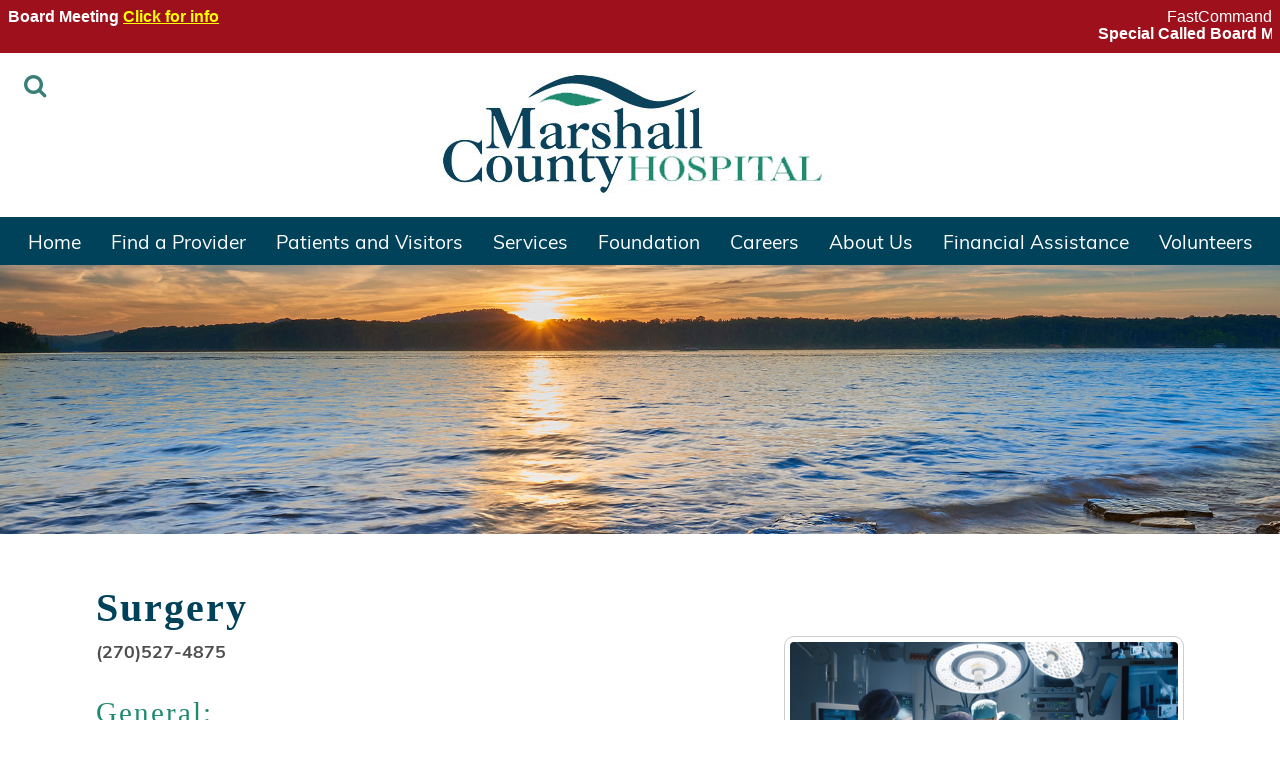

--- FILE ---
content_type: text/html; charset=UTF-8
request_url: https://www.marshallcountyhospital.org/getpage.php?name=Surgery
body_size: 52183
content:
<!doctype html>
<html lang='en' class='no-js  content-page is-content-page content-page-surgery  has-top-bar-important-info  has-main-slideshow has-fh-logo-in-copyright has-fc-logo-in-copyright has-both-fasthealth-and-fastcommand-footer-logo no-content-menu not-ios not-android not-mobile no-ie' data-clientID='3564' data-fhID='2667' data-template='site' data-is-printable-version='false'>
<head>
    <meta charset="UTF-8">
    
    <meta name="viewport" content="width=device-width, initial-scale=1">
    <title>Surgery</title>

    

    <!--@@bio_header@@-->

    <link rel="preconnect" href="https://fonts.googleapis.com" crossorigin>
    <link rel="preconnect" href="https://fonts.gstatic.com" crossorigin>

    <link href="/common_js/font-awesome-4.7.0/css/font-awesome.min.css" rel="preload" as="style" onload="this.onload=null;this.rel='stylesheet'">
    <noscript><link href="/common_js/font-awesome-4.7.0/css/font-awesome.min.css" rel="stylesheet"></noscript>

    <link href="https://use.typekit.net/lad5zst.css" rel="preload" as="style" onload="this.onload=null;this.rel='stylesheet'">
    <noscript><link href="https://use.typekit.net/lad5zst.css" rel="stylesheet"></noscript>

    <link href="/common_js/flexslider/flexslider.css.php" rel="preload" as="style" onload="this.onload=null;this.rel='stylesheet'">
    <noscript><link href="/common_js/flexslider/flexslider.css.php" rel="stylesheet"></noscript>

    <link href="https://fonts.googleapis.com/css2?family=Mulish:ital,wght@0,400;0,700;1,400;1,700&family=PT+Sans:ital,wght@0,400;0,700;1,400;1,700&display=swap" rel="preload" as="style" onload="this.onload=null;this.rel='stylesheet'">
    <noscript><link href="https://fonts.googleapis.com/css2?family=Mulish:ital,wght@0,400;0,700;1,400;1,700&family=PT+Sans:ital,wght@0,400;0,700;1,400;1,700&display=swap" rel="stylesheet"></noscript>	  
  
	<script>(function(d){if(d){if(d.classList){d.classList.remove("no-js");d.classList.add("js");}else{d.className=d.className.replace(/\bno-js\b/,"js");}}})(document.documentElement)</script>  
    <style type="text/css"> .image_caption { display: block; max-width: 500px; } </style>
    <link rel='stylesheet' type='text/css' href='/common_js/common_css.php?c=3564&amp;last_modified=1730491623'>
    <link rel='stylesheet' type='text/css' href='/style.php'>
    <link rel="icon" type="image/x-icon" href="/images/favicon.ico">

    <link rel="canonical" href="https://www.marshallcountyhospital.org/getpage.php?name=Surgery">

    <!-- Begin Twitter Info -->
    <meta name="twitter:card" content="summary_large_image">
    <meta name="twitter:title" content="Surgery">
    <meta name="twitter:description" content="Surgery (270)527-4875 General: Laparoscopic Cholecystectomy, Hernia Repair, Skin cancer excision, Colon resection ect. Orthopedic: Total joint replacement, Fractures, Arthroscopy ENT GYN: Laparoscopic Hysterectomy, Hysteroscopy Pain Management: Neuro Stimulator Implants Cardiac: Cardioversion and Loop Recorder Implants GI: Upper Endoscopy and Colonoscopy SAME DAY SURGERY- &#x25CF;Injection and Infusion Clinic&#x25CF;Administration of IV, IM, and Sub Q meds&#x25CF;Blood transfusion&#x25CF;Hydration Therapy&#x25CF;Post Chemo Therapy&#x25CF;Port flush">
    <meta name="twitter:image" content="https://pictures.fasthealth.com/content/234105.jpg">
    <!-- End Twitter Info -->

    <!-- Begin Open Graph Info -->
    <meta property="og:locale" content="en_US">
    <meta property="og:site_name" content="Marshall County Hospital">
    <meta property="og:url" content="https://www.marshallcountyhospital.org/getpage.php?name=Surgery">
    <meta property="og:type" content="website">
    <meta property="og:title" content="Surgery">
    <meta property="og:description" content="Surgery (270)527-4875 General: Laparoscopic Cholecystectomy, Hernia Repair, Skin cancer excision, Colon resection ect. Orthopedic: Total joint replacement, Fractures, Arthroscopy ENT GYN: Laparoscopic Hysterectomy, Hysteroscopy Pain Management: Neuro Stimulator Implants Cardiac: Cardioversion and Loop Recorder Implants GI: Upper Endoscopy and Colonoscopy SAME DAY SURGERY- &#x25CF;Injection and Infusion Clinic&#x25CF;Administration of IV, IM, and Sub Q meds&#x25CF;Blood transfusion&#x25CF;Hydration Therapy&#x25CF;Post Chemo Therapy&#x25CF;Port flush">
    <meta property="og:image" content="https://pictures.fasthealth.com/content/234105.jpg">
    <meta property="og:image:url" content="https://pictures.fasthealth.com/content/234105.jpg">
    <meta property="og:image:secure_url" content="https://pictures.fasthealth.com/content/234105.jpg">
    <meta property="og:image:width" content="500">
    <meta property="og:image:height" content="282">
    <!-- End Open Graph Info -->

</head>
<body class=" content-page is-content-page content-page-surgery  has-top-bar-important-info  has-main-slideshow has-fh-logo-in-copyright has-fc-logo-in-copyright has-both-fasthealth-and-fastcommand-footer-logo no-content-menu not-ios not-android not-mobile no-ie" data-clientID="3564" data-fhID="2667" data-template="site" data-is-printable-version='false'>

<a href="#main_content_area" class="screen-reader-text" tabindex="0" id="FH-The-Skip-Link">skip navigation</a>


    

    <!--@@important_alert_bar@@--><div class="important-information-wrappings" id="ImportantInformationWrappings" data-client="3564"><div class="important-information-wrapper" id="ImportantInformationWrapper"><table cellpadding="0" cellspacing="0" class="mobile-block-table" data-height="100%" width="100%">
    <tbody>
        <tr data-height="10px">
            <td align="left"><font face="Helvetica"><span class="the-page-title">Board Meeting </span> <a href="https://www.marshallcountyhospital.org/getpage.php?name=BOD" class="click-for-more-info" target="_blank">Click for info</a> </font></td>
	    <td align="right" data-width="100px"><font face="Helvetica"><a href="https://www.fastcommand.com/getpage.php?name=contact_fastcommand" style="text-decoration:none; font-weight: normal;" target="_blank">FastCommand</a> </font></td>
        </tr>
        <tr>
            <td colspan='2'>
            <h3><font face="Helvetica"><marquee>Special Called Board Meeting Monday, January 19th at 10 am in the Board Room.</marquee></font></h3>
            </td>
	    
        </tr>
    </tbody>
</table></div></div>

    <!--@@mobile_home_page_ticker@@-->

    <header>
        <div class="header">

	    <div class="header-logo"><a href='/' target='_top'><img decoding='async'  fetchpriority="high" width='400' height='124' data-banner-id='312253' src='https://pictures.fasthealth.com/pictures/312253.jpg?last_modified=1700516310' alt='Marshall County Hospital' class='banner-image'></a></div><!-- end .header-logo -->
          
<div class="fh-header-search-listing-wrapper" id="FH-Desktop-Search-Container">
	<ul class="fh-header-search-listing">
		<li class="header-search-menu" id="FH-Show-Desktop-Search-Item">
			<i class="fa fa-search fa-fw" title="Show Site Search Field" id="FH-Show-Desktop-Search"></i>
		</li>
		<li class="fh-header-search-item" id="FH-Desktop-Search-Item">
			<div class="fh-header-search-container">
				  <div class="desktop-search-box-wrappings">
				   <div class="desktop-search-box-wrapper">
					 <form method="GET" action="/search/google_search.php#main_content_area" role="search">
					   <input type="hidden" name="cx" value="2ce6c677b93f9ec9d">
					   <span class="search-fields"><input type="search" name="q" size="16" class="search-text" placeholder="Search" id="FH-Desktop-Search-Field"><button
					   type="submit" name="sa" class="search-submit"><i class="fa fa-search fa-fw" title="Search Site"></i></button></span><!-- end .search-fields -->
					 </form>
				   </div><!-- end .desktop-search-box-wrapper -->
				 </div><!-- end .desktop-search-box-wrappings -->
			</div><!-- end .fh-header-search-container -->
		</li>
	</ul><!-- end .fh-header-search-listing -->
</div><!-- end .fh-header-search-listing-wrapper -->          
          
	    <div class="header-container">          
		<div class="mobile-navbar-wrappings">
		    <div class="mobile-navbar-wrapper"><ul class="mobile-navbar-listing-items">
			<li class="mobile-navbar-item mobile-navbar-item-show-menu"><i class="fa fa-bars fa-fw show-menu" id="Mobile-Show-Menu"></i></li>
			<li class="mobile-navbar-item mobile-navbar-item-show-search"><i class="fa fa-search fa-fw show-search" id="Mobile-Show-Search"></i></li>
		    </ul></div><!-- end .mobile-navbar-wrapper -->
		</div><!-- end .mobile-navbar-wrappings -->
		  <div class="mobile-search-box-wrappings">
		   <div class="mobile-search-box-wrapper">
		     <form method="GET" action="/search/google_search.php#main_content_area" role="search">
		       <input type="hidden" name="cx" value="2ce6c677b93f9ec9d">
		       <span class="search-fields"><input type="search" name="q" size="16" class="search-text" placeholder="Search"><button
		       type="submit" name="sa" class="search-submit"><i class="fa fa-search fa-fw"></i></button></span><!-- end .search-fields -->
		     </form>
		   </div><!-- end .mobile-search-box-wrapper -->
		 </div><!-- end .mobile-search-box-wrappings -->
          


		<div class="social-networking-links-wrappings">
		    <div class="social-networking-links-wrapper">
			
		    </div><!-- end .social-networking-links-wrapper -->
		</div><!-- end .social-networking-links-wrappings -->
	    </div><!-- end .header-container -->
        </div><!-- end .header -->
    </header>

	<!--<div class="alert-content"><a href=https://www.dosher.org/getpage.php?name=COVID-19_PatientCommunity_Information>Click here for the latest hospital and clinic updates on COVID-19</a></div>-->

    <nav>
        <div class="main-navigation-wrapper">
	   <div class="main-navigation">
		<ul data-tabindex="0" data-menu-group="1" data-subid="0" data-count="9" data-count-gt="(0)(1)(2)(3)(4)(5)(6)(7)(8)" data-count-evenly-divisible-by-true="(3)(9)" data-count-evenly-divisible-by-false="(2)(4)(5)(6)(7)(8)(10)(11)(12)" data-sub="" data-sub-lowercase="" data-sub-lowercase-ascii-alphanumeric="" class="navigation-menu"><li data-tabindex="-1" data-subid="0" data-subid-gt0="false" data-subid-gt1="false" data-sub="Home" data-menu-group="1" data-sub-lowercase="home" data-sub-lowercase-ascii-alphanumeric="home" data-pos="1" data-menu-id="114199"  data-count-parity="even" data-is-label="false" class="not-label has-link submenu-top-item no-subnav no-image no-img"><span class="menu-link-text"><a href="/?sub=Home" data-tabindex="0" data-menu-group="1" data-menu-id="114199" data-is-label="false" class="main-menu-link not-label no-subnav">Home</a></span></li><li data-tabindex="-1" data-subid="0" data-subid-gt0="false" data-subid-gt1="false" data-sub="Find a Provider" data-menu-group="1" data-sub-lowercase="find a provider" data-sub-lowercase-ascii-alphanumeric="findaprovider" data-pos="2" data-menu-id="114204"  data-count-gt="(0)(1)(2)" data-count="3" data-num-items="3"  data-count-parity="odd" data-is-label="false" class="not-label has-link submenu-top-item has-subnav no-image no-img"><span class="menu-link-text"><a href="/staff/?sub=Find%20a%20Provider" data-tabindex="0" data-menu-group="1" data-menu-id="114204" data-is-label="false" class="main-menu-link not-label has-subnav">Find a Provider</a></span><ul data-main-menu-id="114204" data-menu-group="1" data-subid="1" data-count="3" data-count-gt="(0)(1)(2)" data-count-evenly-divisible-by-true="(3)" data-count-evenly-divisible-by-false="(2)(4)(5)(6)(7)(8)(9)(10)(11)(12)" data-sub="Find a Provider" data-sub-lowercase="find a provider" data-sub-lowercase-ascii-alphanumeric="findaprovider" class="sub-navigation-menu subnav-find-a-provider"><li data-tabindex="-1" data-subid="1" data-subid-gt0="true" data-subid-gt1="false" data-sub="Find a Provider" data-menu-group="1" data-sub-lowercase="find a provider" data-sub-lowercase-ascii-alphanumeric="findaprovider" data-pos="1" data-menu-id="114212"  data-count-parity="even" data-is-label="false" class="not-label has-link submenu-item no-subnav no-image no-img"><a href="/staff?sub=Find%20a%20Provider" data-tabindex="0" data-menu-group="1" data-menu-id="114212" data-is-label="false" class="sub-menu-link not-label no-subnav">View All Providers</a></li><li data-tabindex="-1" data-subid="1" data-subid-gt0="true" data-subid-gt1="false" data-sub="Find a Provider" data-menu-group="1" data-sub-lowercase="find a provider" data-sub-lowercase-ascii-alphanumeric="findaprovider" data-pos="2" data-menu-id="114218"  data-count-parity="even" data-is-label="false" class="not-label has-link submenu-item no-subnav no-image no-img"><a href="/getpage.php?name=Marshall_County_Medical_Group&amp;sub=Find%20a%20Provider" data-tabindex="0" data-menu-group="1" data-menu-id="114218" data-is-label="false" class="sub-menu-link not-label no-subnav">Marshall County Surgical and Medical Group</a></li><li data-tabindex="-1" data-subid="1" data-subid-gt0="true" data-subid-gt1="false" data-sub="Find a Provider" data-menu-group="1" data-sub-lowercase="find a provider" data-sub-lowercase-ascii-alphanumeric="findaprovider" data-pos="3" data-menu-id="114224"  data-count-parity="even" data-is-label="false" class="not-label has-link submenu-item no-subnav no-image no-img"><a href="/getpage.php?name=Clinics&amp;sub=Find%20a%20Provider" data-tabindex="0" data-menu-group="1" data-menu-id="114224" data-is-label="false" class="sub-menu-link not-label no-subnav">Clinics</a></li></ul></li><li data-tabindex="-1" data-subid="0" data-subid-gt0="false" data-subid-gt1="false" data-sub="Patients and Visitors" data-menu-group="1" data-sub-lowercase="patients and visitors" data-sub-lowercase-ascii-alphanumeric="patientsandvisitors" data-pos="3" data-menu-id="114205"  data-count-gt="(0)(1)(2)(3)(4)(5)(6)(7)(8)" data-count="9" data-num-items="9"  data-count-parity="odd" data-is-label="false" class="not-label has-link submenu-top-item has-subnav no-image no-img"><span class="menu-link-text"><a href="/getpage.php?name=patientinfo&amp;sub=Patients%20and%20Visitors" data-tabindex="0" data-menu-group="1" data-menu-id="114205" data-is-label="false" class="main-menu-link not-label has-subnav">Patients and Visitors</a></span><ul data-main-menu-id="114205" data-menu-group="1" data-subid="1" data-count="9" data-count-gt="(0)(1)(2)(3)(4)(5)(6)(7)(8)" data-count-evenly-divisible-by-true="(3)(9)" data-count-evenly-divisible-by-false="(2)(4)(5)(6)(7)(8)(10)(11)(12)" data-sub="Patients and Visitors" data-sub-lowercase="patients and visitors" data-sub-lowercase-ascii-alphanumeric="patientsandvisitors" class="sub-navigation-menu subnav-patients-and-visitors"><li data-tabindex="-1" data-subid="1" data-subid-gt0="true" data-subid-gt1="false" data-sub="Patients and Visitors" data-menu-group="1" data-sub-lowercase="patients and visitors" data-sub-lowercase-ascii-alphanumeric="patientsandvisitors" data-pos="1" data-menu-id="114211"  data-count-parity="even" data-is-label="false" class="not-label has-link submenu-item no-subnav no-image no-img"><a href="/getpage.php?name=healthresearch&amp;sub=Patients%20and%20Visitors" data-tabindex="0" data-menu-group="1" data-menu-id="114211" data-is-label="false" class="sub-menu-link not-label no-subnav">Health Information</a></li><li data-tabindex="-1" data-subid="1" data-subid-gt0="true" data-subid-gt1="false" data-sub="Patients and Visitors" data-menu-group="1" data-sub-lowercase="patients and visitors" data-sub-lowercase-ascii-alphanumeric="patientsandvisitors" data-pos="2" data-menu-id="114217"  data-count-parity="even" data-is-label="false" class="not-label has-link submenu-item no-subnav no-image no-img"><a href="https://www.patientnotebook.com/mch36390/payment?sub=Patients%20and%20Visitors" data-tabindex="0" data-menu-group="1" data-menu-id="114217" data-is-label="false" target="_top" class="sub-menu-link not-label no-subnav">Online Bill Pay</a></li><li data-tabindex="-1" data-subid="1" data-subid-gt0="true" data-subid-gt1="false" data-sub="Patients and Visitors" data-menu-group="1" data-sub-lowercase="patients and visitors" data-sub-lowercase-ascii-alphanumeric="patientsandvisitors" data-pos="3" data-menu-id="114223"  data-count-parity="even" data-is-label="false" class="not-label has-link submenu-item no-subnav no-image no-img"><a href="/getpage.php?name=billing&amp;sub=Patients%20and%20Visitors" data-tabindex="0" data-menu-group="1" data-menu-id="114223" data-is-label="false" class="sub-menu-link not-label no-subnav">Billing and Insurance</a></li><li data-tabindex="-1" data-subid="1" data-subid-gt0="true" data-subid-gt1="false" data-sub="Patients and Visitors" data-menu-group="1" data-sub-lowercase="patients and visitors" data-sub-lowercase-ascii-alphanumeric="patientsandvisitors" data-pos="4" data-menu-id="114228"  data-count-parity="even" data-is-label="false" class="not-label has-link submenu-item no-subnav no-image no-img"><a href="/getpage.php?name=GOOD_FAITH_ESTIMATE&amp;sub=Patients%20and%20Visitors" data-tabindex="0" data-menu-group="1" data-menu-id="114228" data-is-label="false" target="_blank" class="sub-menu-link not-label no-subnav">Machine Readable Files</a></li><li data-tabindex="-1" data-subid="1" data-subid-gt0="true" data-subid-gt1="false" data-sub="Patients and Visitors" data-menu-group="1" data-sub-lowercase="patients and visitors" data-sub-lowercase-ascii-alphanumeric="patientsandvisitors" data-pos="5" data-menu-id="114231"  data-count-parity="even" data-is-label="false" class="not-label has-link submenu-item no-subnav no-image no-img"><a href="/getpage.php?name=patientinfo&amp;sub=Patients%20and%20Visitors" data-tabindex="0" data-menu-group="1" data-menu-id="114231" data-is-label="false" class="sub-menu-link not-label no-subnav">Patient Information</a></li><li data-tabindex="-1" data-subid="1" data-subid-gt0="true" data-subid-gt1="false" data-sub="Patients and Visitors" data-menu-group="1" data-sub-lowercase="patients and visitors" data-sub-lowercase-ascii-alphanumeric="patientsandvisitors" data-pos="6" data-menu-id="114234"  data-count-parity="even" data-is-label="false" class="not-label has-link submenu-item no-subnav no-image no-img"><a href="/getpage.php?name=visitorinfo&amp;sub=Patients%20and%20Visitors" data-tabindex="0" data-menu-group="1" data-menu-id="114234" data-is-label="false" class="sub-menu-link not-label no-subnav">Visitor Information</a></li><li data-tabindex="-1" data-subid="1" data-subid-gt0="true" data-subid-gt1="false" data-sub="Patients and Visitors" data-menu-group="1" data-sub-lowercase="patients and visitors" data-sub-lowercase-ascii-alphanumeric="patientsandvisitors" data-pos="7" data-menu-id="114237"  data-count-parity="even" data-is-label="false" class="not-label has-link submenu-item no-subnav no-image no-img"><a href="/getpage.php?name=privacy&amp;sub=Patients%20and%20Visitors" data-tabindex="0" data-menu-group="1" data-menu-id="114237" data-is-label="false" class="sub-menu-link not-label no-subnav">Privacy Statement</a></li><li data-tabindex="-1" data-subid="1" data-subid-gt0="true" data-subid-gt1="false" data-sub="Patients and Visitors" data-menu-group="1" data-sub-lowercase="patients and visitors" data-sub-lowercase-ascii-alphanumeric="patientsandvisitors" data-pos="8" data-menu-id="115982"  data-count-parity="even" data-is-label="false" class="not-label has-link submenu-item no-subnav no-image no-img"><a href="/getpage.php?name=Non-Discrimination_Notice&amp;sub=Patients%20and%20Visitors" data-tabindex="0" data-menu-group="1" data-menu-id="115982" data-is-label="false" class="sub-menu-link not-label no-subnav">Non-Discrimination Notice</a></li><li data-tabindex="-1" data-subid="1" data-subid-gt0="true" data-subid-gt1="false" data-sub="Patients and Visitors" data-menu-group="1" data-sub-lowercase="patients and visitors" data-sub-lowercase-ascii-alphanumeric="patientsandvisitors" data-pos="9" data-menu-id="116956"  data-count-parity="even" data-is-label="false" class="not-label has-link submenu-item no-subnav no-image no-img"><a href="/docs/hipaa_Notice_of_Privacy_Practices_Template_Covered_Entity.docx.pdf?sub=Patients%20and%20Visitors" data-tabindex="0" data-menu-group="1" data-menu-id="116956" data-is-label="false" class="sub-menu-link not-label no-subnav">HIPAA Notice of Privacy</a></li></ul></li><li data-tabindex="-1" data-subid="0" data-subid-gt0="false" data-subid-gt1="false" data-sub="Services" data-menu-group="1" data-sub-lowercase="services" data-sub-lowercase-ascii-alphanumeric="services" data-pos="4" data-menu-id="114201"  data-count-gt="(0)(1)(2)(3)(4)(5)(6)(7)(8)(9)(10)(11)(12)(13)" data-count="14" data-num-items="14"  data-count-parity="even" data-is-label="false" class="not-label has-link submenu-top-item has-subnav no-image no-img"><span class="menu-link-text"><a href="/getpage.php?name=services&amp;sub=Services" data-tabindex="0" data-menu-group="1" data-menu-id="114201" data-is-label="false" class="main-menu-link not-label has-subnav">Services</a></span><ul data-main-menu-id="114201" data-menu-group="1" data-subid="1" data-count="14" data-count-gt="(0)(1)(2)(3)(4)(5)(6)(7)(8)(9)(10)(11)(12)(13)" data-count-evenly-divisible-by-true="(2)(7)" data-count-evenly-divisible-by-false="(3)(4)(5)(6)(8)(9)(10)(11)(12)" data-sub="Services" data-sub-lowercase="services" data-sub-lowercase-ascii-alphanumeric="services" class="sub-navigation-menu subnav-services"><li data-tabindex="-1" data-subid="1" data-subid-gt0="true" data-subid-gt1="false" data-sub="Services" data-menu-group="1" data-sub-lowercase="services" data-sub-lowercase-ascii-alphanumeric="services" data-pos="1" data-menu-id="114213"  data-count-parity="even" data-is-label="false" class="not-label has-link submenu-item no-subnav no-image no-img"><a href="/getpage.php?name=services&amp;sub=Services" data-tabindex="0" data-menu-group="1" data-menu-id="114213" data-is-label="false" class="sub-menu-link not-label no-subnav">List of All Services</a></li><li data-tabindex="-1" data-subid="1" data-subid-gt0="true" data-subid-gt1="false" data-sub="Services" data-menu-group="1" data-sub-lowercase="services" data-sub-lowercase-ascii-alphanumeric="services" data-pos="2" data-menu-id="114219"  data-count-parity="even" data-is-label="false" class="not-label has-link submenu-item no-subnav no-image no-img"><a href="/getpage.php?name=Cardiopulmonary&amp;sub=Services" data-tabindex="0" data-menu-group="1" data-menu-id="114219" data-is-label="false" class="sub-menu-link not-label no-subnav">Cardiopulmonary</a></li><li data-tabindex="-1" data-subid="1" data-subid-gt0="true" data-subid-gt1="false" data-sub="Services" data-menu-group="1" data-sub-lowercase="services" data-sub-lowercase-ascii-alphanumeric="services" data-pos="3" data-menu-id="114225"  data-count-parity="even" data-is-label="false" class="not-label has-link submenu-item no-subnav no-image no-img"><a href="/getpage.php?name=ED&amp;sub=Services" data-tabindex="0" data-menu-group="1" data-menu-id="114225" data-is-label="false" class="sub-menu-link not-label no-subnav">Emergency Department</a></li><li data-tabindex="-1" data-subid="1" data-subid-gt0="true" data-subid-gt1="false" data-sub="Services" data-menu-group="1" data-sub-lowercase="services" data-sub-lowercase-ascii-alphanumeric="services" data-pos="4" data-menu-id="114229"  data-count-parity="even" data-is-label="false" class="not-label has-link submenu-item no-subnav no-image no-img"><a href="/getpage.php?name=EMS&amp;sub=Services" data-tabindex="0" data-menu-group="1" data-menu-id="114229" data-is-label="false" class="sub-menu-link not-label no-subnav">Emergency Medical Services</a></li><li data-tabindex="-1" data-subid="1" data-subid-gt0="true" data-subid-gt1="false" data-sub="Services" data-menu-group="1" data-sub-lowercase="services" data-sub-lowercase-ascii-alphanumeric="services" data-pos="5" data-menu-id="114759"  data-count-parity="even" data-is-label="false" class="not-label has-link submenu-item no-subnav no-image no-img"><a href="/getpage.php?name=Home_Health&amp;sub=Services" data-tabindex="0" data-menu-group="1" data-menu-id="114759" data-is-label="false" class="sub-menu-link not-label no-subnav">Home Health</a></li><li data-tabindex="-1" data-subid="1" data-subid-gt0="true" data-subid-gt1="false" data-sub="Services" data-menu-group="1" data-sub-lowercase="services" data-sub-lowercase-ascii-alphanumeric="services" data-pos="6" data-menu-id="114232"  data-count-parity="even" data-is-label="false" class="not-label has-link submenu-item no-subnav no-image no-img"><a href="/getpage.php?name=ICU&amp;sub=Services" data-tabindex="0" data-menu-group="1" data-menu-id="114232" data-is-label="false" class="sub-menu-link not-label no-subnav">Intensive Care Unit</a></li><li data-tabindex="-1" data-subid="1" data-subid-gt0="true" data-subid-gt1="false" data-sub="Services" data-menu-group="1" data-sub-lowercase="services" data-sub-lowercase-ascii-alphanumeric="services" data-pos="7" data-menu-id="114235"  data-count-parity="even" data-is-label="false" class="not-label has-link submenu-item no-subnav no-image no-img"><a href="/getpage.php?name=Lab&amp;sub=Services" data-tabindex="0" data-menu-group="1" data-menu-id="114235" data-is-label="false" class="sub-menu-link not-label no-subnav">Laboratory</a></li><li data-tabindex="-1" data-subid="1" data-subid-gt0="true" data-subid-gt1="false" data-sub="Services" data-menu-group="1" data-sub-lowercase="services" data-sub-lowercase-ascii-alphanumeric="services" data-pos="8" data-menu-id="114238"  data-count-parity="even" data-is-label="false" class="not-label has-link submenu-item no-subnav no-image no-img"><a href="/getpage.php?name=Medical_Surgical_Unit&amp;sub=Services" data-tabindex="0" data-menu-group="1" data-menu-id="114238" data-is-label="false" class="sub-menu-link not-label no-subnav">Inpatient Medical Unit</a></li><li data-tabindex="-1" data-subid="1" data-subid-gt0="true" data-subid-gt1="false" data-sub="Services" data-menu-group="1" data-sub-lowercase="services" data-sub-lowercase-ascii-alphanumeric="services" data-pos="9" data-menu-id="114240"  data-count-parity="even" data-is-label="false" class="not-label has-link submenu-item no-subnav no-image no-img"><a href="/getpage.php?name=MRI&amp;sub=Services" data-tabindex="0" data-menu-group="1" data-menu-id="114240" data-is-label="false" class="sub-menu-link not-label no-subnav">MRI</a></li><li data-tabindex="-1" data-subid="1" data-subid-gt0="true" data-subid-gt1="false" data-sub="Services" data-menu-group="1" data-sub-lowercase="services" data-sub-lowercase-ascii-alphanumeric="services" data-pos="10" data-menu-id="114242"  data-count-parity="even" data-is-label="false" class="not-label has-link submenu-item no-subnav no-image no-img"><a href="/getpage.php?name=Radiology&amp;sub=Services" data-tabindex="0" data-menu-group="1" data-menu-id="114242" data-is-label="false" class="sub-menu-link not-label no-subnav">Radiology</a></li><li data-tabindex="-1" data-subid="1" data-subid-gt0="true" data-subid-gt1="false" data-sub="Services" data-menu-group="1" data-sub-lowercase="services" data-sub-lowercase-ascii-alphanumeric="services" data-pos="11" data-menu-id="114243"  data-count-parity="even" data-is-label="false" class="not-label has-link submenu-item no-subnav no-image no-img"><a href="/getpage.php?name=Rehab&amp;sub=Services" data-tabindex="0" data-menu-group="1" data-menu-id="114243" data-is-label="false" class="sub-menu-link not-label no-subnav">Rehabilitation</a></li><li data-tabindex="-1" data-subid="1" data-subid-gt0="true" data-subid-gt1="false" data-sub="Services" data-menu-group="1" data-sub-lowercase="services" data-sub-lowercase-ascii-alphanumeric="services" data-pos="12" data-menu-id="114244"  data-count-parity="even" data-is-label="false" class="not-label has-link submenu-item no-subnav no-image no-img"><a href="/getpage.php?name=Surgery&amp;sub=Services" data-tabindex="0" data-menu-group="1" data-menu-id="114244" data-is-label="false" class="sub-menu-link not-label no-subnav">Surgery</a></li><li data-tabindex="-1" data-subid="1" data-subid-gt0="true" data-subid-gt1="false" data-sub="Services" data-menu-group="1" data-sub-lowercase="services" data-sub-lowercase-ascii-alphanumeric="services" data-pos="13" data-menu-id="114245"  data-count-parity="even" data-is-label="false" class="not-label has-link submenu-item no-subnav no-image no-img"><a href="/getpage.php?name=Swing_Bed_Program&amp;sub=Services" data-tabindex="0" data-menu-group="1" data-menu-id="114245" data-is-label="false" class="sub-menu-link not-label no-subnav">Swing Bed Program</a></li><li data-tabindex="-1" data-subid="1" data-subid-gt0="true" data-subid-gt1="false" data-sub="Services" data-menu-group="1" data-sub-lowercase="services" data-sub-lowercase-ascii-alphanumeric="services" data-pos="14" data-menu-id="114760"  data-count-parity="even" data-is-label="false" class="not-label has-link submenu-item no-subnav no-image no-img"><a href="/getpage.php?name=Wound_Care&amp;sub=Services" data-tabindex="0" data-menu-group="1" data-menu-id="114760" data-is-label="false" class="sub-menu-link not-label no-subnav">Wound Care</a></li></ul></li><li data-tabindex="-1" data-subid="0" data-subid-gt0="false" data-subid-gt1="false" data-sub="Foundation" data-menu-group="1" data-sub-lowercase="foundation" data-sub-lowercase-ascii-alphanumeric="foundation" data-pos="5" data-menu-id="114633"  data-count-parity="even" data-is-label="false" class="not-label has-link submenu-top-item no-subnav no-image no-img"><span class="menu-link-text"><a href="/getpage.php?name=Foundation&amp;sub=Foundation" data-tabindex="0" data-menu-group="1" data-menu-id="114633" data-is-label="false" class="main-menu-link not-label no-subnav">Foundation</a></span></li><li data-tabindex="-1" data-subid="0" data-subid-gt0="false" data-subid-gt1="false" data-sub="Careers" data-menu-group="1" data-sub-lowercase="careers" data-sub-lowercase-ascii-alphanumeric="careers" data-pos="6" data-menu-id="114203"  data-count-gt="(0)(1)(2)(3)" data-count="4" data-num-items="4"  data-count-parity="even" data-is-label="false" class="not-label has-link submenu-top-item has-subnav no-image no-img"><span class="menu-link-text"><a href="/getpage.php?name=employment&amp;sub=Careers" data-tabindex="0" data-menu-group="1" data-menu-id="114203" data-is-label="false" class="main-menu-link not-label has-subnav">Careers</a></span><ul data-main-menu-id="114203" data-menu-group="1" data-subid="1" data-count="4" data-count-gt="(0)(1)(2)(3)" data-count-evenly-divisible-by-true="(2)(4)" data-count-evenly-divisible-by-false="(3)(5)(6)(7)(8)(9)(10)(11)(12)" data-sub="Careers" data-sub-lowercase="careers" data-sub-lowercase-ascii-alphanumeric="careers" class="sub-navigation-menu subnav-careers"><li data-tabindex="-1" data-subid="1" data-subid-gt0="true" data-subid-gt1="false" data-sub="Careers" data-menu-group="1" data-sub-lowercase="careers" data-sub-lowercase-ascii-alphanumeric="careers" data-pos="1" data-menu-id="114210"  data-count-parity="even" data-is-label="false" class="not-label has-link submenu-item no-subnav no-image no-img"><a href="/getpage.php?name=employment&amp;sub=Careers" data-tabindex="0" data-menu-group="1" data-menu-id="114210" data-is-label="false" class="sub-menu-link not-label no-subnav">Career Opportunities</a></li><li data-tabindex="-1" data-subid="1" data-subid-gt0="true" data-subid-gt1="false" data-sub="Careers" data-menu-group="1" data-sub-lowercase="careers" data-sub-lowercase-ascii-alphanumeric="careers" data-pos="2" data-menu-id="114216"  data-count-parity="even" data-is-label="false" class="not-label has-link submenu-item no-subnav no-image no-img"><a href="/getpage.php?name=benefits&amp;sub=Careers" data-tabindex="0" data-menu-group="1" data-menu-id="114216" data-is-label="false" class="sub-menu-link not-label no-subnav">Employee Benefits</a></li><li data-tabindex="-1" data-subid="1" data-subid-gt0="true" data-subid-gt1="false" data-sub="Careers" data-menu-group="1" data-sub-lowercase="careers" data-sub-lowercase-ascii-alphanumeric="careers" data-pos="3" data-menu-id="114222"  data-count-parity="even" data-is-label="false" class="not-label has-link submenu-item no-subnav no-image no-img"><a href="/getpage.php?name=community&amp;sub=Careers" data-tabindex="0" data-menu-group="1" data-menu-id="114222" data-is-label="false" class="sub-menu-link not-label no-subnav">Our Community</a></li><li data-tabindex="-1" data-subid="1" data-subid-gt0="true" data-subid-gt1="false" data-sub="Careers" data-menu-group="1" data-sub-lowercase="careers" data-sub-lowercase-ascii-alphanumeric="careers" data-pos="4" data-menu-id="114227"  data-count-parity="even" data-is-label="false" class="not-label has-link submenu-item no-subnav no-image no-img"><a href="http://www.marshallcountyhospital.org/calendar/?category=1&amp;sub=Careers" data-tabindex="0" data-menu-group="1" data-menu-id="114227" data-is-label="false" class="sub-menu-link not-label no-subnav">Employee Calendar</a></li></ul></li><li data-tabindex="-1" data-subid="0" data-subid-gt0="false" data-subid-gt1="false" data-sub="About Us" data-menu-group="1" data-sub-lowercase="about us" data-sub-lowercase-ascii-alphanumeric="aboutus" data-pos="7" data-menu-id="114200"  data-count-gt="(0)(1)(2)(3)(4)(5)(6)(7)(8)(9)" data-count="10" data-num-items="10"  data-count-parity="even" data-is-label="false" class="not-label has-link submenu-top-item has-subnav no-image no-img"><span class="menu-link-text"><a href="/getpage.php?name=mission&amp;sub=About%20Us" data-tabindex="0" data-menu-group="1" data-menu-id="114200" data-is-label="false" class="main-menu-link not-label has-subnav">About Us</a></span><ul data-main-menu-id="114200" data-menu-group="1" data-subid="1" data-count="10" data-count-gt="(0)(1)(2)(3)(4)(5)(6)(7)(8)(9)" data-count-evenly-divisible-by-true="(2)(5)(10)" data-count-evenly-divisible-by-false="(3)(4)(6)(7)(8)(9)(11)(12)" data-sub="About Us" data-sub-lowercase="about us" data-sub-lowercase-ascii-alphanumeric="aboutus" class="sub-navigation-menu subnav-about-us"><li data-tabindex="-1" data-subid="1" data-subid-gt0="true" data-subid-gt1="false" data-sub="About Us" data-menu-group="1" data-sub-lowercase="about us" data-sub-lowercase-ascii-alphanumeric="aboutus" data-pos="1" data-menu-id="114209"  data-count-parity="even" data-is-label="false" class="not-label has-link submenu-item no-subnav no-image no-img"><a href="/getpage.php?name=message&amp;sub=About%20Us" data-tabindex="0" data-menu-group="1" data-menu-id="114209" data-is-label="false" class="sub-menu-link not-label no-subnav">CEO's Message</a></li><li data-tabindex="-1" data-subid="1" data-subid-gt0="true" data-subid-gt1="false" data-sub="About Us" data-menu-group="1" data-sub-lowercase="about us" data-sub-lowercase-ascii-alphanumeric="aboutus" data-pos="2" data-menu-id="114215"  data-count-parity="even" data-is-label="false" class="not-label has-link submenu-item no-subnav no-image no-img"><a href="/getpage.php?name=BOD&amp;sub=About%20Us" data-tabindex="0" data-menu-group="1" data-menu-id="114215" data-is-label="false" class="sub-menu-link not-label no-subnav">Board of Directors</a></li><li data-tabindex="-1" data-subid="1" data-subid-gt0="true" data-subid-gt1="false" data-sub="About Us" data-menu-group="1" data-sub-lowercase="about us" data-sub-lowercase-ascii-alphanumeric="aboutus" data-pos="3" data-menu-id="114221"  data-count-parity="even" data-is-label="false" class="not-label has-link submenu-item no-subnav no-image no-img"><a href="/getpage.php?name=Foundation&amp;sub=About%20Us" data-tabindex="0" data-menu-group="1" data-menu-id="114221" data-is-label="false" class="sub-menu-link not-label no-subnav">Foundation</a></li><li data-tabindex="-1" data-subid="1" data-subid-gt0="true" data-subid-gt1="false" data-sub="About Us" data-menu-group="1" data-sub-lowercase="about us" data-sub-lowercase-ascii-alphanumeric="aboutus" data-pos="4" data-menu-id="114226"  data-count-parity="even" data-is-label="false" class="not-label has-link submenu-item no-subnav no-image no-img"><a href="/getpage.php?name=Leadership&amp;sub=About%20Us" data-tabindex="0" data-menu-group="1" data-menu-id="114226" data-is-label="false" class="sub-menu-link not-label no-subnav">Leadership</a></li><li data-tabindex="-1" data-subid="1" data-subid-gt0="true" data-subid-gt1="false" data-sub="About Us" data-menu-group="1" data-sub-lowercase="about us" data-sub-lowercase-ascii-alphanumeric="aboutus" data-pos="5" data-menu-id="114230"  data-count-parity="even" data-is-label="false" class="not-label has-link submenu-item no-subnav no-image no-img"><a href="/getpage.php?name=mission&amp;sub=About%20Us" data-tabindex="0" data-menu-group="1" data-menu-id="114230" data-is-label="false" class="sub-menu-link not-label no-subnav">Mission Statement</a></li><li data-tabindex="-1" data-subid="1" data-subid-gt0="true" data-subid-gt1="false" data-sub="About Us" data-menu-group="1" data-sub-lowercase="about us" data-sub-lowercase-ascii-alphanumeric="aboutus" data-pos="6" data-menu-id="114233"  data-count-parity="even" data-is-label="false" class="not-label has-link submenu-item no-subnav no-image no-img"><a href="/getpage.php?name=news&amp;sub=About%20Us" data-tabindex="0" data-menu-group="1" data-menu-id="114233" data-is-label="false" class="sub-menu-link not-label no-subnav">News</a></li><li data-tabindex="-1" data-subid="1" data-subid-gt0="true" data-subid-gt1="false" data-sub="About Us" data-menu-group="1" data-sub-lowercase="about us" data-sub-lowercase-ascii-alphanumeric="aboutus" data-pos="7" data-menu-id="114236"  data-count-parity="even" data-is-label="false" class="not-label has-link submenu-item no-subnav no-image no-img"><a href="/getpage.php?name=history&amp;sub=About%20Us" data-tabindex="0" data-menu-group="1" data-menu-id="114236" data-is-label="false" class="sub-menu-link not-label no-subnav">Our History</a></li><li data-tabindex="-1" data-subid="1" data-subid-gt0="true" data-subid-gt1="false" data-sub="About Us" data-menu-group="1" data-sub-lowercase="about us" data-sub-lowercase-ascii-alphanumeric="aboutus" data-pos="8" data-menu-id="114239"  data-count-parity="even" data-is-label="false" class="not-label has-link submenu-item no-subnav no-image no-img"><a href="/getpage.php?name=contact&amp;sub=About%20Us" data-tabindex="0" data-menu-group="1" data-menu-id="114239" data-is-label="false" class="sub-menu-link not-label no-subnav">Contact Us</a></li><li data-tabindex="-1" data-subid="1" data-subid-gt0="true" data-subid-gt1="false" data-sub="About Us" data-menu-group="1" data-sub-lowercase="about us" data-sub-lowercase-ascii-alphanumeric="aboutus" data-pos="9" data-menu-id="114650"  data-count-parity="even" data-is-label="false" class="not-label has-link submenu-item no-subnav no-image no-img"><a href="/getpage.php?name=Auxiliary&amp;sub=About%20Us" data-tabindex="0" data-menu-group="1" data-menu-id="114650" data-is-label="false" class="sub-menu-link not-label no-subnav">Auxiliary</a></li><li data-tabindex="-1" data-subid="1" data-subid-gt0="true" data-subid-gt1="false" data-sub="About Us" data-menu-group="1" data-sub-lowercase="about us" data-sub-lowercase-ascii-alphanumeric="aboutus" data-pos="10" data-menu-id="114241"  data-count-parity="even" data-is-label="false" class="not-label has-link submenu-item no-subnav no-image no-img"><a href="/getpage.php?name=Hospital_Intranet&amp;sub=About%20Us" data-tabindex="0" data-menu-group="1" data-menu-id="114241" data-is-label="false" target="_blank" class="sub-menu-link not-label no-subnav">EMPLOYEE LINK</a></li></ul></li><li data-tabindex="-1" data-subid="0" data-subid-gt0="false" data-subid-gt1="false" data-sub="Financial Assistance" data-menu-group="1" data-sub-lowercase="financial assistance" data-sub-lowercase-ascii-alphanumeric="financialassistance" data-pos="8" data-menu-id="114666"  data-count-parity="even" data-is-label="false" class="not-label has-link submenu-top-item no-subnav no-image no-img"><span class="menu-link-text"><a href="/docs/Financial_Assistance_Policy_2025.pdf?sub=Financial%20Assistance" data-tabindex="0" data-menu-group="1" data-menu-id="114666" data-is-label="false" class="main-menu-link not-label no-subnav">Financial Assistance</a></span></li><li data-tabindex="-1" data-subid="0" data-subid-gt0="false" data-subid-gt1="false" data-sub="Volunteers" data-menu-group="1" data-sub-lowercase="volunteers" data-sub-lowercase-ascii-alphanumeric="volunteers" data-pos="9" data-menu-id="114634"  data-count-parity="even" data-is-label="false" class="not-label has-link submenu-top-item no-subnav no-image no-img"><span class="menu-link-text"><a href="/getpage.php?name=Auxiliary&amp;sub=Volunteers" data-tabindex="0" data-menu-group="1" data-menu-id="114634" data-is-label="false" class="main-menu-link not-label no-subnav">Volunteers</a></span></li></ul>
	   </div><!-- end .main-navigation --> 
	   <span class="mobile-close-menu-wrapper"><i class="fa fa-times-circle fa-fw" id="Mobile-Hide-Menu"></i></span>
        </div><!-- end .main-navigation-wrapper -->
    </nav>

    <!--@@home_page_ticker@@-->

    <div class='main-slideshow-wrappings' id='MainSlideshowWrappings'><ul class='main-slideshow-listing slides' data-tabindex='0' id='MainSlideshowListing' data-num-items="1" data-item-count-gt1="false" data-item-count-gt="(0)" data-count-parity="odd" data-num-items-even="false" data-num-items-odd="true" data-max-width='1900' data-max-height='400' data-min-width='1900' data-min-height='400' ><li data-tabindex='-1' role='presentation'  data-banner-id='312482' data-width='1900' data-height='400' class='li li-0  no-link' data-using-entered-content="false"><img alt='Benton, KY' width='1900' height='400' class='banner-image' src='https://pictures.fasthealth.com/pictures/312482.jpg?last_modified=1701105150' data-banner-id='312482'  decoding='async'  loading='lazy'  ></li></ul></div>

    <!--@@main_video@@-->

    <!--@@home_page_emergency_icons@@-->

	<!--@@welcome_section@@-->

    <!--@@services_section_html@@-->

    <!--@@events_and_news_section@@-->

    <main id="Main-Content">
        <div class="main">
	    <div class="pageContent-wrappings">
		<div class="pageContent-wrapper">
		    <!--@@content_menu@@-->
		    <div class="pageContent">
			<div class="pageContent-contents" id="main_content_area">
				<!--@@pageContent_banner@@-->
				<!--@@content_prepend@@-->
				<!--@@home_content@@-->
				<h1 class="pagetitle"><span class="title-text">Surgery</span></h1>
<span class="contentimage contentimage-in-page has-image-caption"> <span class="contentpic"><img alt="Medical Team performing surgery on patient"  decoding='async' loading='lazy' src="/pictures/content/234105.jpg" class="contentpic2"><br><span class='image_caption'><span class="screen-reader-text">Medical Team performing surgery on patient</span><br>
</span><br></span></span><B>(270)527-4875</B><br>
<br><h2 class="feature14 heading">General:</h2>
Laparoscopic Cholecystectomy, Hernia Repair, Skin cancer excision, Colon resection ect.<br>
<br><h2 class="feature14 heading">Orthopedic:</h2>
Total joint replacement, Fractures, Arthroscopy<br>
<br><h2 class="feature14 heading">ENT</h2>
<br><h2 class="feature14 heading">GYN:</h2>
Laparoscopic Hysterectomy, Hysteroscopy<br>
<br><h2 class="feature14 heading">Pain Management:</h2>
Neuro Stimulator Implants<br>
<br><h2 class="feature14 heading">Cardiac:</h2>
Cardioversion and Loop Recorder Implants<br>
<br><h2 class="feature14 heading">GI:</h2>
Upper Endoscopy and Colonoscopy<br>
<br> <br>
<br><h2 class="feature14 heading">SAME DAY SURGERY-</h2>
<span class='bullet-image'><span class='bullet-image-container'>&#x25CF;</span></span>Injection and Infusion Clinic<br><br><span class='bullet-image'><span class='bullet-image-container'>&#x25CF;</span></span>Administration of IV, IM, and Sub Q meds<br><br><span class='bullet-image'><span class='bullet-image-container'>&#x25CF;</span></span>Blood transfusion<br><br><span class='bullet-image'><span class='bullet-image-container'>&#x25CF;</span></span>Hydration Therapy<br><br><span class='bullet-image'><span class='bullet-image-container'>&#x25CF;</span></span>Post Chemo Therapy<br><br><span class='bullet-image'><span class='bullet-image-container'>&#x25CF;</span></span>Port flush<br>
				
				<!--@@content_append@@-->
			    </div>
		    </div><!-- end .pageContent -->
		</div><!-- end .pageContent-wrapper -->
	    </div><!-- end .pageContent-wrappings -->
        </div><!-- end .main -->
    </main>

    <!--@@services_icons@@-->

    <!--@@home_page_buttons@@-->

    <!--@@home_page_news_section@@-->

    <!--@@home_page_awards_section@@-->

    <footer>
        <div class="footer-wrappings">
	    <div class="footer-wrapper" data-num-sections="2" data-num-sections-gt="(0)(1)" data-num-sections-gt1="true" data-num-footer-links="12" data-has-footer-links="true" data-num-footer-links-gt="(0)(1)(2)(3)(4)(5)(6)(7)(8)(9)(10)(11)" data-has-footer-logo="true" data-has-title="false" data-has-content="true"><div class="footer-section footer-links-section" data-num-links="12"><ul data-num-links="12" data-num-items-even="true" data-num-items-odd="false" data-num-items-divible-by="(2)(3)(4)(6)" data-num-items-not-divible-by="(5)(7)(8)(9)(10)" data-num-links-gt="(0)(1)(2)(3)(4)(5)(6)(7)(8)(9)(10)(11)" data-menu-group="1003" class="footer-links-listing"><li data-menu-group="1003" class="list-item list-item-0 list-item-first has-link not-label no-script no-image no-image-in-link-text no-list-item-image" data-menu-id="114385"><a data-menu-id="114385" href="/getpage.php?name=mission">About Us</a></li><li data-menu-group="1003" class="list-item list-item-1 has-link not-label no-script no-image no-image-in-link-text no-list-item-image" data-menu-id="114257"><a data-menu-id="114257" href="https://rad.marshallhospital.net/novaweb/" target="_blank" >Click for NOVARAD</a></li><li data-menu-group="1003" class="list-item list-item-2 has-link not-label no-script no-image no-image-in-link-text no-list-item-image" data-menu-id="114247"><a data-menu-id="114247" href="/getpage.php?name=Clinics">Clinics</a></li><li data-menu-group="1003" class="list-item list-item-3 has-link not-label no-script no-image no-image-in-link-text no-list-item-image" data-menu-id="114258"><a data-menu-id="114258" href="https://marshallco.fastcommand.com/">FastCommand</a></li><li data-menu-group="1003" class="list-item list-item-4 has-link not-label no-script no-image no-image-in-link-text no-list-item-image" data-menu-id="114251"><a data-menu-id="114251" href="/docs/Financial_Assistance_Policy_2025.pdf" target="_blank" >Financial Assistance Policy</a></li><li data-menu-group="1003" class="list-item list-item-5 has-link not-label no-script no-image no-image-in-link-text no-list-item-image" data-menu-id="114253"><a data-menu-id="114253" href="/getpage.php?name=GOOD_FAITH_ESTIMATE" target="_blank" >Good Faith Estimate</a></li><li data-menu-group="1003" class="list-item list-item-6 has-link not-label no-script no-image no-image-in-link-text no-list-item-image" data-menu-id="114256"><a data-menu-id="114256" href="/getpage.php?name=Patient_Portal">Patient Portal</a></li><li data-menu-group="1003" class="list-item list-item-7 has-link not-label no-script no-image no-image-in-link-text no-list-item-image" data-menu-id="114248"><a data-menu-id="114248" href="https://www.patientnotebook.com/mch36390/payment" target="_blank" >Pay My Bill</a></li><li data-menu-group="1003" class="list-item list-item-8 has-link not-label no-script no-image no-image-in-link-text no-list-item-image" data-menu-id="114262"><a data-menu-id="114262" href="/getpage.php?name=healthresearch&amp;sub=Patients%20and%20Visitors">Health Research</a></li><li data-menu-group="1003" class="list-item list-item-9 has-link not-label no-script no-image no-image-in-link-text no-list-item-image" data-menu-id="114254"><a data-menu-id="114254" href="/ecard/">Send an E-Card</a></li><li data-menu-group="1003" class="list-item list-item-10 has-link not-label no-script no-image no-image-in-link-text no-list-item-image" data-menu-id="114668"><a data-menu-id="114668" href="/getpage.php?name=GOOD_FAITH_ESTIMATE">Price Transparency</a></li><li data-menu-group="1003" class="list-item list-item-11 list-item-last has-link not-label no-script no-image no-image-in-link-text no-list-item-image" data-menu-id="114249"><a data-menu-id="114249" href="/getpage.php?name=chna" target="_blank" >Community Health Needs Assessment</a></li></ul></div><div class="footer-section footer-information-section"><div class="footer-information-section-logo" data-images-count="1"><ul class='footer-logo-images' data-tabindex='0' data-num-items="1" data-item-count-gt1="false" data-item-count-gt="(0)" data-count-parity="odd" data-num-items-even="false" data-num-items-odd="true" data-max-width='400' data-max-height='124' data-min-width='400' data-min-height='124' ><li data-tabindex='-1' role='presentation'  data-banner-id='312252' data-width='400' data-height='124' class='li li-0  no-link' data-using-entered-content="false"><img alt='Marshall County Hospital' width='400' height='124' class='banner-image' src='https://pictures.fasthealth.com/pictures/312252.png?last_modified=1700173406' data-banner-id='312252'  decoding='async'  loading='lazy'  ></li></ul></div><div class="footer-information-section-content-wrapper"><p style="text-align: center; line-height: 1.2;">615 Old Symsonia Road<br> Benton, Kentucky 42025<br> P: 270-527-4800</p></div></div></div>
        </div><!-- end .footer -->
        <div class="copyright-wrappings">
          <div class="copyright-wrapper"><div class="footer-icon-image-wrapper footer-icon-image-fasthealth-wrapper"><a href='/getpage.php?name=healthresearch&amp;sub=Health+Information' target='_top'><img decoding='async'  loading='lazy'  width='250' height='57' data-banner-id='312251' src='https://pictures.fasthealth.com/pictures/312251.png?last_modified=1701099161' alt='FASTHEALTH' class='footer-icon-image footer-icon-image-fasthealth'></a></div><ul class="copyright-items-listing">
                    <li><a href="https://www.fasthealthcorporation.com" target="_top">&copy;2026 FastHealth Corporation</a></li>
                    <li><a href="https://www.fasthealthcorporation.com/getpage.php?name=terms" target="_top">Terms</a></li>
                    <li><a href="https://www.fasthealthcorporation.com/getpage.php?name=privacy" target="_top">Privacy</a></li>
                </ul><div class="footer-icon-image-wrapper footer-icon-image-fastcommand-wrapper"><a href='https://marshallco.fastcommand.com/' target='_top'><img decoding='async'  loading='lazy'  width='250' height='51' data-banner-id='312250' src='https://pictures.fasthealth.com/pictures/312250.png?last_modified=1701099068' alt='FASTCOMMAND
Digital Disaster Response System' class='footer-icon-image footer-icon-image-fastcommand'></a></div><!--      
          --></div><!-- end .copyright-wrapper -->
        </div><!-- end .copyright-wrappings -->
    </footer>

    <!--[if lt IE 9]><script src="/common_js/jquery-1.12.4.min.js"></script><![endif]-->
    <!--[if gte IE 9]>--><script src="/common_js/jquery-3.7.0.min.js"></script><!--<![endif]-->

    <script src="/common_js/flexslider/jquery.flexslider-min.js"></script>
    <script src="/common_js/jquery.fitvids.js"></script>
    <script src="/js/startup.js?script_version=1685558134" async></script>
    <script src="/js/slideshow.js?script_version=1678207482" async></script>
    <script src="/js/videos.js" async></script>

    <script> (function(d) { var s = d.createElement("script"); s.setAttribute("data-accessible-account-id", "N9tJaaedIydFWW"); s.setAttribute("id", "allAccessibleWidget"); s.setAttribute("src", "https://app.allaccessible.org/api/N9tJaaedIydFWW.js"); d.head.appendChild(s); })(document) </script>
    <script src="/common_js/skip_link.js?last_modified=1719858060"></script>
</body>
</html>

--- FILE ---
content_type: text/css; charset=utf-8
request_url: https://www.marshallcountyhospital.org/style.php
body_size: 117152
content:

*,
*:before,
*:after {
  -moz-box-sizing: border-box;
  -webkit-box-sizing: border-box;
  box-sizing: border-box;
}
html,
body {
  font-size: 16px;
  line-height: 1.5;
  font-family: muli, sans-serif;
  background: #fff;
}
body {
  margin: 0;
  padding: 0;
}
img {
  max-width: 100%;
  height: auto;
  border: none;
}
.home-page-buttons-listing,
.header-social-links-listing,
.main-navigation .navigation-menu,
.main-slideshow-listing,
.sub-navigation-menu {
  margin: 0;
  padding: 0;
  list-style: none;
}
.image_caption {
  color: #000;
}
.clear {
  clear: both;
}
.right-photo {
  float: right;
  padding: 10px;
}
.left-photo {
  float: left;
  padding: 10px;
}
.pageContent img[align] {
  margin-left: auto;
  margin-right: auto;
}
.header-logo {
  text-align: center;
  margin-left: auto;
  margin-right: auto;
}
.header-logo a,
.header-logo a:link,
.header-logo a:visited,
.header-logo a:hover,
.header-logo a:focus,
.header-logo a:active {
  display: block;
}
.header-logo img {
  vertical-align: bottom;
}
.social-networking-links-listing {
  margin: 0;
  padding: 0;
  list-style: none;
}
.social-networking-links-listing > li {
  margin-left: 10px;
}
.social-networking-links-listing > li {
  display: inline-block;
  display: -moz-inline-box;
  display: -webkit-inline-box;
  display: -ms-inline-flexbox;
  display: -webkit-inline-flex;
  display: inline-flex;
}
.social-networking-links-listing img {
  height: 40px;
  width: auto;
  vertical-align: bottom;
  transition: transform 0.2s;
}
.social-networking-links-listing img {
  filter: drop-shadow(2px 4px 6px black);
}
.social-networking-links-listing img:hover,
.social-networking-links-listing img:focus,
.social-networking-links-listing img:active {
  transform: scale(1.150);
}
.header-search-menu .fa {
  cursor: pointer;
  font-size: 1.5rem;
  color: #3a7f77;
  transition: color 0.2s, text-shadow 0.2s;
}
.header-search-menu .fa:hover,
.header-search-menu .fa:focus,
.header-search-menu .fa:active {
  color: #8e825a;
  text-shadow: 2px 2px 2px #cdcdcd;
}
.fh-header-search-listing {
  margin: 0;
  padding: 0;
  list-style: none;
}
.fh-header-search-listing > li {
  display: inline-block;
  vertical-align: top;
}
.fh-header-search-listing-wrapper .fh-header-search-listing > li.fh-header-search-item,
.fh-header-search-listing-wrapper {
  display: none;
}
@media (min-width: 800px) {
  .fh-header-search-listing-wrapper.fh-desktop-search-visible .header-search-menu {
    display: none;
  }
  .fh-header-search-listing-wrapper {
    display: block;
  }
  .fh-header-search-listing-wrapper.fh-desktop-search-visible .fh-header-search-listing > li.fh-header-search-item {
    display: inline-block;
  }
  .header {
    padding: 20px;
    background: #fff;
  }
  .header {
    display: block;
    display: -moz-box;
    display: -webkit-box;
    display: -ms-flexbox;
    display: -webkit-flex;
    display: flex;
  }
  .header {
    -moz-box-pack: justify;
    -webkit-box-pack: justify;
    -ms-flex-pack: justify;
    -webkit-justify-content: space-between;
    justify-content: space-between;
  }
  .header-container {
    margin-left: 20px;
  }
  .header-container {
    position: absolute;
    right: 20px;
    z-index: 4;
  }
  @supports (display: grid) {
    .header {
      display: grid;
      grid-template-columns: 1fr;
      grid-template-rows: 1fr;
    }
    .header-logo,
    .header-container,
    .fh-header-search-listing-wrapper {
      grid-column: 1/-1;
      grid-row: 1/-1;
    }
    .fh-header-search-listing-wrapper {
      margin-right: auto;
    }
    .header-container {
      margin-left: auto;
      position: static;
      right: auto;
    }
  }
}
@media (max-width: 799px) {
  .social-networking-links-wrappings,
  .header-logo {
    margin: 0;
    text-align: center;
  }
  .social-networking-links-wrappings {
    background: #3a7f77;
  }
}
.alert-content {
  background: red;
  margin: 0 auto;
  width: 100%;
  padding: 5px 10px;
  text-align: center;
}
.alert-content p {
  margin: 0;
  padding: 0;
}
.alert-content p + p {
  margin-top: 10px;
}
.alert-content a,
.alert-content a:link,
.alert-content a:visited,
.alert-content a:hover,
.alert-content a:focus,
.alert-content a:active {
  color: #fff;
  font-size: 1.2em;
  margin: 0 auto;
  text-align: center;
  margin-left: auto;
  margin-right: auto;
}
.alert-content a:hover,
.alert-content a:focus,
.alert-content a:active {
  text-decoration: underline;
  opacity: 0.8;
}
.main-navigation-wrapper {
  display: none;
  background: #00425A;
  color: #fff;
  text-align: center;
}
.main-navigation-wrapper .menu-link-text {
  display: block;
}
.main-navigation-wrapper a,
.main-navigation-wrapper a:link,
.main-navigation-wrapper a:visited,
.main-navigation-wrapper a:hover,
.main-navigation-wrapper a:focus,
.main-navigation-wrapper a:active {
  text-decoration: none;
  color: #fff;
  display: block;
  font-size: 1.2rem;
}
.main-navigation-wrapper li.no-subnav a.main-menu-link:hover,
.main-navigation-wrapper li.no-subnav a.main-menu-link:focus,
.main-navigation-wrapper li.no-subnav a.main-menu-link:active {
  text-decoration: underline;
}
.main-navigation-wrapper .sub-navigation-menu {
  display: none;
  margin: 0;
  background-color: #00425A;
}
.main-navigation-wrapper .sub-navigation-menu li {
  display: block;
}
.main-navigation-wrapper .sub-navigation-menu a,
.main-navigation-wrapper .sub-navigation-menu a:link,
.main-navigation-wrapper .sub-navigation-menu a:visited,
.main-navigation-wrapper .sub-navigation-menu a:hover,
.main-navigation-wrapper .sub-navigation-menu a:focus,
.main-navigation-wrapper .sub-navigation-menu a:active {
  text-align: left;
  display: block;
}
.main-navigation .navigation-menu > li {
  display: block;
  vertical-align: top;
  position: relative;
}
@media (min-width: 800px) {
  .main-navigation-wrapper {
    position: relative;
    display: block;
  }
  .main-navigation .navigation-menu {
    display: block;
    display: -moz-box;
    display: -webkit-box;
    display: -ms-flexbox;
    display: -webkit-flex;
    display: flex;
  }
  .main-navigation .navigation-menu {
    -moz-box-pack: center;
    -webkit-box-pack: center;
    -ms-flex-pack: center;
    -webkit-justify-content: center;
    justify-content: center;
  }
  .main-navigation .navigation-menu > li {
    position: static;
    margin-left: 10px;
    margin-right: 10px;
  }
  .main-navigation .navigation-menu > li {
    display: inline-block;
    display: -moz-inline-box;
    display: -webkit-inline-box;
    display: -ms-inline-flexbox;
    display: -webkit-inline-flex;
    display: inline-flex;
  }
  .main-navigation-wrapper .sub-navigation-menu {
    position: absolute;
    z-index: 999999999999999;
    top: 100%;
    padding: 30px;
    -webkit-column-break-inside: avoid;
    page-break-inside: avoid;
    break-inside: avoid;
    break-inside: avoid-column;
  }
  .main-navigation-wrapper .sub-navigation-menu[data-count-gt*="(5)"] {
    left: 3%;
    right: 3%;
    -moz-columns: 3;
    -webkit-columns: 3;
    columns: 3;
    column-rule: 6px solid gray;
    -moz-column-gap: 100px;
    -webkit-column-gap: 100px;
    column-gap: 100px;
  }
  .main-navigation-wrapper .sub-navigation-menu li {
    -webkit-column-break-inside: avoid;
    page-break-inside: avoid;
    break-inside: avoid;
    padding-top: 2px;
    padding-bottom: 2px;
    border-bottom: 1px solid #808080;
  }
  .main-navigation-wrapper .sub-navigation-menu a,
  .main-navigation-wrapper .sub-navigation-menu a:link,
  .main-navigation-wrapper .sub-navigation-menu a:visited,
  .main-navigation-wrapper .sub-navigation-menu a:hover,
  .main-navigation-wrapper .sub-navigation-menu a:focus,
  .main-navigation-wrapper .sub-navigation-menu a:active {
    -webkit-column-break-inside: avoid;
    page-break-inside: avoid;
    break-inside: avoid;
    padding: 2px 10px;
  }
  .main-navigation-wrapper .sub-navigation-menu a:hover,
  .main-navigation-wrapper .sub-navigation-menu a:focus,
  .main-navigation-wrapper .sub-navigation-menu a:active {
    color: #fff;
    background-color: #1F8A70;
  }
  .main-navigation .navigation-menu > li .menu-link-text {
    display: block;
    display: -moz-box;
    display: -webkit-box;
    display: -ms-flexbox;
    display: -webkit-flex;
    display: flex;
  }
  .main-navigation .navigation-menu > li .menu-link-text {
    -moz-box-align: center;
    -webkit-box-align: center;
    -ms-flex-align: center;
    -webkit-align-items: center;
    align-items: center;
  }
  .main-navigation .navigation-menu > li .menu-link-text a,
  .main-navigation .navigation-menu > li .menu-link-text a:link,
  .main-navigation .navigation-menu > li .menu-link-text a:visited,
  .main-navigation .navigation-menu > li .menu-link-text a:hover,
  .main-navigation .navigation-menu > li .menu-link-text a:focus,
  .main-navigation .navigation-menu > li .menu-link-text a:active {
    padding: 10px 5px;
  }
  .main-navigation .navigation-menu > li.has-subnav:hover .sub-navigation-menu,
  .main-navigation .navigation-menu > li.has-subnav:focus .sub-navigation-menu,
  .main-navigation .navigation-menu > li.has-subnav:active .sub-navigation-menu {
    display: block;
  }
}
@media (max-width: 799px) {
  html.show-mobile-menu body {
    position: relative;
  }
  .main-navigation-wrapper {
    position: absolute;
    z-index: 999999999;
    top: 0;
    right: 0;
    bottom: 0;
    left: 0;
    text-align: left;
  }
  .main-navigation-wrapper .sub-navigation-menu {
    position: static;
    display: none;
    margin-left: 20px;
    background: #00425A;
  }
  .main-navigation .navigation-menu > li + li {
    margin-top: 10px;
  }
  html.show-mobile-menu .main-navigation-wrapper {
    display: block;
    padding: 10px;
  }
  html.show-mobile-menu li.has-subnav.show-mobile-subnav .sub-navigation-menu {
    display: block;
  }
}
.main-slideshow-wrappings {
  position: relative;
  z-index: 1;
  overflow: hidden;
  text-align: center;
}
.main-slideshow-listing img {
  vertical-align: bottom;
}
.flex-direction-nav a:before {
  color: #fff;
}
.flex-direction-nav a.flex-prev,
.flex-direction-nav a.flex-next {
  filter: drop-shadow(0 0 2px #000);
}
@media (max-width: 767px) {
  .flex-direction-nav {
    display: none !important;
    visibility: hidden !important;
    height: 1px !important;
    width: 1px !important;
  }
}
.home-page .site-welcome-section-wrapper {
  margin: 0 auto;
  max-width: 1400px;
}
.home-page .site-welcome-section-wrappings {
  font-size: 1.2rem;
  line-height: 1.75;
  color: #4e4e4e;
  font-weight: 500;
  line-height: 1.5;
  letter-spacing: 0px;
  font-style: normal;
  padding: 20px;
  background-color: #fff;
}
.home-page .site-welcome-section-title,
.home-page .site-welcome-section-subtitle {
  color: #0d2d44;
  transition: color 0.2s;
}
.home-page .site-welcome-section-title-link,
.home-page .site-welcome-section-title-link:link,
.home-page .site-welcome-section-title-link:visited,
.home-page .site-welcome-section-title-link:hover,
.home-page .site-welcome-section-title-link:focus,
.home-page .site-welcome-section-title-link:active,
.home-page .site-welcome-section-subtitle-link,
.home-page .site-welcome-section-subtitle-link:link,
.home-page .site-welcome-section-subtitle-link:visited,
.home-page .site-welcome-section-subtitle-link:hover,
.home-page .site-welcome-section-subtitle-link:focus,
.home-page .site-welcome-section-subtitle-link:active {
  color: #0d2d44;
  text-decoration: none;
}
.home-page .site-welcome-section-title-link:hover .site-welcome-section-title {
  color: #00b156;
}
.home-page .site-welcome-section-subtitle-link:hover .site-welcome-section-subtitle {
  color: #00b156;
}
.home-page .site-welcome-section-title {
  font-size: 52px;
  margin-top: 0;
  margin-bottom: 0.5em;
  color: #00425A;
}
.home-page .site-welcome-section-subtitle {
  font-size: 28px;
  margin-top: 0;
  margin-bottom: 0.2em;
  font-weight: normal;
  color: #1F8A70;
}
@media (min-width: 800px) {
  .home-page .site-welcome-section-wrappings {
    padding: 5em 3em;
    background-color: #fff;
    background-image: url(/docs/mchwelcomebg.jpg);
    background-position: center center;
    background-repeat: no-repeat;
    -moz-background-size: cover;
    -webkit-background-size: cover;
    -o-background-size: cover;
    -ms-background-size: cover;
    background-size: cover;
  }
  .home-page .site-welcome-section-content {
    width: 50%;
    width: calc(60% - ( ( 4% ) * 0.6 ) );
    margin-right: 4%;
  }
}
@media (max-width: 799px) {
  .home-page .site-welcome-section-title,
  .home-page .site-welcome-section-subtitle {
    text-align: center;
    margin-bottom: 0.2em;
  }
  .home-page .site-welcome-section-wrappings {
    padding: 20px;
  }
}
.emergency-services-sections {
  padding: 20px 10px;
  text-align: center;
  color: #1f8a70;
  background-color: #fff;
}
.emergency-services-sections h1,
.emergency-services-sections h2,
.emergency-services-sections h3,
.emergency-services-sections h4,
.emergency-services-sections h5,
.emergency-services-sections h6 {
  color: #3a7f77;
  text-align: center;
}
.emergency-services-sections a {
  transition: color 0.4s;
}
.emergency-services-sections a,
.emergency-services-sections a:link,
.emergency-services-sections a:visited,
.emergency-services-sections a:hover,
.emergency-services-sections a:focus,
.emergency-services-sections a:active {
  color: #000;
  text-decoration: none;
}
.emergency-services-sections a:hover,
.emergency-services-sections a:focus,
.emergency-services-sections a:active {
  color: #1f8a70;
  text-decoration: underline;
  transition: .3s;
}
.info-section-1000 .info-section-img {
  padding: 0;
}
.info-section-1000 img.info-section-img-item {
  -moz-transition: transform 0.8s, filter 0.4s;
  -webkit-transition: transform 0.8s, filter 0.4s;
  transition: transform 0.8s, filter 0.4s;
  -moz-border-radius: 50%;
  -webkit-border-radius: 50%;
  border-radius: 50%;
}
.info-section-1000 .info-section-img:hover,
.info-section-1000 .info-section-img:focus,
.info-section-1000 .info-section-img:active {
  border-color: #0b425a;
}
.info-section-1000 .info-section-img:hover img.info-section-img-item,
.info-section-1000 .info-section-img:focus img.info-section-img-item,
.info-section-1000 .info-section-img:active img.info-section-img-item {
  -webkit-filter: brightness(0.9) grayscale(100%);
  filter: brightness(0.9) grayscale(100%);
}
@media (min-width: 1500px) {
  .emergency-services-sections {
    max-width: 1500px;
  }
}
@media (min-width: 900px) {
  .emergency-services-sections {
    padding: 3em 2em 2em 2em;
    margin-right: auto;
    margin-left: auto;
  }
  .info-section-1000 .info-section-img {
    aspect-ratio: 1;
    width: 215px;
    height: 215px;
    margin-left: auto;
    margin-right: auto;
    overflow: hidden;
    border: solid 5px #1f8a70;
    -moz-border-radius: 50%;
    -webkit-border-radius: 50%;
    border-radius: 50%;
  }
  .info-section-1000 .info-section-img:hover img.info-section-img-item,
  .info-section-1000 .info-section-img:focus img.info-section-img-item,
  .info-section-1000 .info-section-img:active img.info-section-img-item {
    -moz-transform: scale(1.3);
    -webkit-transform: scale(1.3);
    transform: scale(1.3);
  }
  .info-section-1000[data-num-items-gt1="true"] > .info-item {
    display: inline-block;
    vertical-align: top;
    width: 24%;
  }
  .info-section-1000[data-num-items="2"] > .info-item,
  .info-section-1000[data-num-items="7"] > .info-item {
    width: 49%;
  }
  .info-section-1000[data-num-items="3"] > .info-item,
  .info-section-1000[data-num-items="6"] > .info-item,
  .info-section-1000[data-num-items="9"] > .info-item,
  .info-section-1000[data-num-items="11"] > .info-item,
  .info-section-1000[data-num-items="12"] > .info-item,
  .info-section-1000[data-num-items="14"] > .info-item,
  .info-section-1000[data-num-items="15"] > .info-item,
  .info-section-1000[data-num-items="18"] > .info-item,
  .info-section-1000[data-num-items="21"] > .info-item,
  .info-section-1000[data-num-items="24"] > .info-item,
  .info-section-1000[data-num-items="27"] > .info-item,
  .info-section-1000[data-num-items="30"] > .info-item,
  .info-section-1000[data-num-items="33"] > .info-item,
  .info-section-1000[data-num-items="36"] > .info-item,
  .info-section-1000[data-num-items="39"] > .info-item,
  .info-section-1000[data-num-items="42"] > .info-item,
  .info-section-1000[data-num-items="45"] > .info-item,
  .info-section-1000[data-num-items="48"] > .info-item,
  .info-section-1000[data-num-items="51"] > .info-item {
    width: 32%;
  }
  .info-section-1000[data-num-items="4"] > .info-item,
  .info-section-1000[data-num-items="8"] > .info-item,
  .info-section-1000[data-num-items="12"] > .info-item,
  .info-section-1000[data-num-items="13"] > .info-item,
  .info-section-1000[data-num-items="16"] > .info-item,
  .info-section-1000[data-num-items="20"] > .info-item,
  .info-section-1000[data-num-items="24"] > .info-item,
  .info-section-1000[data-num-items="28"] > .info-item,
  .info-section-1000[data-num-items="32"] > .info-item,
  .info-section-1000[data-num-items="36"] > .info-item,
  .info-section-1000[data-num-items="40"] > .info-item,
  .info-section-1000[data-num-items="44"] > .info-item,
  .info-section-1000[data-num-items="52"] > .info-item {
    width: 24%;
  }
  .info-section-1000[data-num-items="5"] > .info-item,
  .info-section-1000[data-num-items="10"] > .info-item,
  .info-section-1000[data-num-items="15"] > .info-item,
  .info-section-1000[data-num-items="20"] > .info-item,
  .info-section-1000[data-num-items="25"] > .info-item,
  .info-section-1000[data-num-items="30"] > .info-item,
  .info-section-1000[data-num-items="35"] > .info-item,
  .info-section-1000[data-num-items="40"] > .info-item,
  .info-section-1000[data-num-items="45"] > .info-item,
  .info-section-1000[data-num-items="50"] > .info-item {
    width: 19%;
  }
  .info-section-1000[data-num-items-gt1="true"] {
    display: block;
    display: -moz-box;
    display: -webkit-box;
    display: -ms-flexbox;
    display: -webkit-flex;
    display: flex;
  }
  .info-section-1000[data-num-items-gt1="true"] {
    -moz-box-pack: justify;
    -webkit-box-pack: justify;
    -ms-flex-pack: justify;
    -webkit-justify-content: space-between;
    justify-content: space-between;
  }
  .info-section-1000[data-num-items-gt1="true"] {
    -moz-box-lines: multiple;
    -webkit-box-lines: multiple;
    -ms-flex-wrap: none;
    -webkit-flex-wrap: wrap;
    flex-wrap: wrap;
  }
}
@media (max-width: 899px) {
  .info-section-1000 a,
  .info-section-1000 a:link,
  .info-section-1000 a:visited,
  .info-section-1000 a:hover,
  .info-section-1000 a:focus,
  .info-section-1000 a:active {
    display: block;
  }
  .info-section-1000,
  .info-section-1000 .info-item {
    line-height: 1;
  }
  .info-section-1000 .info-item {
    margin: 10px 0;
  }
  .info-section-1000 .info-item {
    display: block;
    display: -moz-box;
    display: -webkit-box;
    display: -ms-flexbox;
    display: -webkit-flex;
    display: flex;
  }
  .info-section-1000 .info-item {
    -moz-box-align: center;
    -webkit-box-align: center;
    -ms-flex-align: center;
    -webkit-align-items: center;
    align-items: center;
  }
  .info-section-1000 .info-section-img {
    width: 74px;
    margin-right: 20px;
  }
  .info-section-1000 img.info-section-img-item {
    border: solid 1px #3a7f77;
  }
  .emergency-services-sections h2 {
    font-size: 1.1rem;
    line-height: 1.1;
    margin: 0;
    padding: 0;
    vertical-align: middle;
  }
}
.home-page-buttons-listing-wrapper {
  background: #819f6d;
}
.home-page-buttons-listing li {
  display: block;
  position: relative;
}
.home-page-buttons-listing li a:before,
.home-page-buttons-listing li a:link:before,
.home-page-buttons-listing li a:visited:before,
.home-page-buttons-listing li a:hover:before,
.home-page-buttons-listing li a:focus:before,
.home-page-buttons-listing li a:active:before {
  transition: 0.4s;
  position: absolute;
  z-index: 1;
  top: 0;
  left: 0;
  width: 100%;
  height: 100%;
  content: "";
  display: block;
  background-color: #a9d193;
  background-image: url(/docs/Button_Image_Forbes_Family_Care_Center.jpg);
  background-size: cover;
  background-repeat: no-repeat;
  background-position: left top;
}
.home-page-buttons-listing li a,
.home-page-buttons-listing li a:link,
.home-page-buttons-listing li a:visited,
.home-page-buttons-listing li a:hover,
.home-page-buttons-listing li a:focus,
.home-page-buttons-listing li a:active {
  overflow: hidden;
  position: relative;
  display: block;
  text-decoration: none;
  text-align: center;
  font-size: 2rem;
  line-height: 1.2;
  padding: 20px;
  color: #fff;
  text-shadow: 1px 1px 2px black;
  font-weight: bold;
}
.home-page-buttons-listing li a,
.home-page-buttons-listing li a:link,
.home-page-buttons-listing li a:visited,
.home-page-buttons-listing li a:hover,
.home-page-buttons-listing li a:focus,
.home-page-buttons-listing li a:active {
  filter: drop-shadow(2px 4px 6px rgba(0,0,0,0.5));
}
.home-page-buttons-listing li a .home-page-buttons-text-wrapper,
.home-page-buttons-listing li a:link .home-page-buttons-text-wrapper,
.home-page-buttons-listing li a:visited .home-page-buttons-text-wrapper,
.home-page-buttons-listing li a:hover .home-page-buttons-text-wrapper,
.home-page-buttons-listing li a:focus .home-page-buttons-text-wrapper,
.home-page-buttons-listing li a:active .home-page-buttons-text-wrapper {
  position: relative;
  z-index: 100;
  padding-bottom: 20px;
  max-width: 100%;
}
html.is-ie .home-page-buttons-listing li a .home-page-buttons-text-wrapper,
html.is-ie .home-page-buttons-listing li a:link .home-page-buttons-text-wrapper,
html.is-ie .home-page-buttons-listing li a:visited .home-page-buttons-text-wrapper,
html.is-ie .home-page-buttons-listing li a:hover .home-page-buttons-text-wrapper,
html.is-ie .home-page-buttons-listing li a:focus .home-page-buttons-text-wrapper,
html.is-ie .home-page-buttons-listing li a:active .home-page-buttons-text-wrapper {
  padding-bottom: 80px;
}
.home-page-buttons-listing li a .home-page-buttons-learn-more-wrapper,
.home-page-buttons-listing li a:link .home-page-buttons-learn-more-wrapper,
.home-page-buttons-listing li a:visited .home-page-buttons-learn-more-wrapper,
.home-page-buttons-listing li a:hover .home-page-buttons-learn-more-wrapper,
.home-page-buttons-listing li a:focus .home-page-buttons-learn-more-wrapper,
.home-page-buttons-listing li a:active .home-page-buttons-learn-more-wrapper {
  position: relative;
  z-index: 100;
  max-width: 100%;
  font-size: 1.4rem;
  line-height: 1;
  background: #809E75;
  display: block;
  text-align: center;
  padding: 6px;
  margin-left: 20px;
  margin-right: 20px;
}
.home-page-buttons-listing li[data-menu-id] a:hover:before {
  filter: grayscale(100%);
}
@media (min-width: 980px) {
  .home-page-buttons-listing-image-wrapper,
  .home-page-buttons-listing-image-wrapper img {
    position: absolute;
    left: 0;
    right: 0;
    bottom: 0;
    top: 0;
    z-index: 50;
  }
  .home-page-buttons-listing {
    max-width: 1500px;
    margin-left: auto;
    margin-right: auto;
    text-align: center;
  }
  .home-page-buttons-listing-wrapper {
    padding: 2em;
  }
  .home-page-buttons-listing {
    display: block;
    display: -moz-box;
    display: -webkit-box;
    display: -ms-flexbox;
    display: -webkit-flex;
    display: flex;
  }
  .home-page-buttons-listing {
    -moz-box-pack: center;
    -webkit-box-pack: center;
    -ms-flex-pack: center;
    -webkit-justify-content: center;
    justify-content: center;
  }
  .home-page-buttons-listing {
    -moz-box-lines: multiple;
    -webkit-box-lines: multiple;
    -ms-flex-wrap: none;
    -webkit-flex-wrap: wrap;
    flex-wrap: wrap;
  }
  .home-page-buttons-listing > li {
    padding: 10px;
    max-width: 30%;
    width: 30%;
    height: 220px;
    margin-left: 1%;
    margin-right: 1%;
    vertical-align: top;
    -moz-box-sizing: border-box;
    -webkit-box-sizing: border-box;
    box-sizing: border-box;
  }
  .home-page-buttons-listing > li {
    display: inline-block;
    display: -moz-inline-box;
    display: -webkit-inline-box;
    display: -ms-inline-flexbox;
    display: -webkit-inline-flex;
    display: inline-flex;
  }
  .home-page-buttons-listing > li {
    -moz-box-flex: 1 1 auto;
    -webkit-box-flex: 1 1 auto;
    -ms-flex: 1 1 auto;
    -webkit-flex: 1 1 auto;
    flex: 1 1 auto;
  }
  .home-page-buttons-listing li a,
  .home-page-buttons-listing li a:link,
  .home-page-buttons-listing li a:visited,
  .home-page-buttons-listing li a:hover,
  .home-page-buttons-listing li a:focus,
  .home-page-buttons-listing li a:active {
    display: block;
    display: -moz-box;
    display: -webkit-box;
    display: -ms-flexbox;
    display: -webkit-flex;
    display: flex;
  }
  .home-page-buttons-listing li a,
  .home-page-buttons-listing li a:link,
  .home-page-buttons-listing li a:visited,
  .home-page-buttons-listing li a:hover,
  .home-page-buttons-listing li a:focus,
  .home-page-buttons-listing li a:active {
    -moz-box-orient: vertical;
    -webkit-box-orient: vertical;
    -moz-box-direction: normal;
    -webkit-box-direction: normal;
    -ms-flex-direction: column;
    -webkit-flex-direction: column;
    flex-direction: column;
  }
  .home-page-buttons-listing li a,
  .home-page-buttons-listing li a:link,
  .home-page-buttons-listing li a:visited,
  .home-page-buttons-listing li a:hover,
  .home-page-buttons-listing li a:focus,
  .home-page-buttons-listing li a:active {
    -moz-box-flex: 1 1 auto;
    -webkit-box-flex: 1 1 auto;
    -ms-flex: 1 1 auto;
    -webkit-flex: 1 1 auto;
    flex: 1 1 auto;
  }
  .home-page-buttons-listing li a,
  .home-page-buttons-listing li a .home-page-buttons-learn-more-wrapper,
  .home-page-buttons-listing li a:link,
  .home-page-buttons-listing li a:link .home-page-buttons-learn-more-wrapper,
  .home-page-buttons-listing li a:visited,
  .home-page-buttons-listing li a:visited .home-page-buttons-learn-more-wrapper,
  .home-page-buttons-listing li a:hover,
  .home-page-buttons-listing li a:hover .home-page-buttons-learn-more-wrapper,
  .home-page-buttons-listing li a:focus,
  .home-page-buttons-listing li a:focus .home-page-buttons-learn-more-wrapper,
  .home-page-buttons-listing li a:active,
  .home-page-buttons-listing li a:active .home-page-buttons-learn-more-wrapper {
    -moz-border-radius: 10px;
    -webkit-border-radius: 10px;
    border-radius: 10px;
  }
  .home-page-buttons-listing li a .home-page-buttons-text-wrapper,
  .home-page-buttons-listing li a:link .home-page-buttons-text-wrapper,
  .home-page-buttons-listing li a:visited .home-page-buttons-text-wrapper,
  .home-page-buttons-listing li a:hover .home-page-buttons-text-wrapper,
  .home-page-buttons-listing li a:focus .home-page-buttons-text-wrapper,
  .home-page-buttons-listing li a:active .home-page-buttons-text-wrapper {
    -moz-box-flex: 1 0 0%;
    -webkit-box-flex: 1 0 0%;
    -ms-flex: 1 0 0%;
    -webkit-flex: 1 0 0%;
    flex: 1 0 0%;
  }
  html.home-buttons-div-by-2 .home-page-buttons-listing > li {
    width: 47%;
    max-width: 47%;
  }
  html.home-buttons-div-by-3 .home-page-buttons-listing > li {
    max-width: 30%;
    width: 30%;
  }
}
@media (max-width: 979px) {
  .home-page-buttons-listing-wrapper {
    padding: 10px;
  }
  .home-page-buttons-listing > li + li {
    margin-top: 10px;
  }
  .home-page-buttons-listing-image-wrapper {
    margin-top: 20px;
  }
  .home-page-buttons-listing li a,
  .home-page-buttons-listing li a:link,
  .home-page-buttons-listing li a:visited,
  .home-page-buttons-listing li a:hover,
  .home-page-buttons-listing li a:focus,
  .home-page-buttons-listing li a:active {
    font-size: 1.4rem;
    padding: 10px;
  }
  .home-page-buttons-listing li a,
  .home-page-buttons-listing li a:link,
  .home-page-buttons-listing li a:visited,
  .home-page-buttons-listing li a:hover,
  .home-page-buttons-listing li a:focus,
  .home-page-buttons-listing li a:active {
    filter: drop-shadow(2px 4px 6px rgba(0,0,0,0.25));
  }
}
.news-information-sections {
  text-align: center;
  overflow: hidden;
  padding: 2em 2em;
  max-width: 1500px;
  margin-left: auto;
  margin-right: auto;
}
.news-information-sections p,
.news-information-sections h1,
.news-information-sections h2,
.news-information-sections h3,
.news-information-sections h4,
.news-information-sections h5,
.news-information-sections h6 {
  margin: 0;
  padding: 0;
  line-height: 1;
}
.news-information-sections iframe {
  max-width: 100% !important;
}
.info-section-2000 > .info-item {
  overflow: hidden;
  clear: both;
  color: #7ba46c;
}
.info-section-2000 > .info-item h1,
.info-section-2000 > .info-item h2,
.info-section-2000 > .info-item h3,
.info-section-2000 > .info-item h4,
.info-section-2000 > .info-item h5,
.info-section-2000 > .info-item h6 {
  color: #7ba46c;
}
.info-section-2000 > .info-item a,
.info-section-2000 > .info-item a:link,
.info-section-2000 > .info-item a:visited,
.info-section-2000 > .info-item a:hover,
.info-section-2000 > .info-item a:focus,
.info-section-2000 > .info-item a:active {
  display: block;
  color: #7ba46c;
}
.info-section-2000 > .info-item + .info-item {
  margin-top: 10px;
}
.info-section-2000 > .info-item > .info-section-img {
  float: left;
  width: 25%;
  overflow: hidden;
}
.info-section-2000 > .info-item > .info-section-img img {
  width: 100%;
  height: auto;
}
.info-section-2000 > .info-item > .info-section-title-wrapper {
  float: right;
  width: 73%;
  margin-left: 2%;
  text-align: left;
}
.information-section-news-section-2 {
  color: #000;
}
.information-section-news-section-2 .info-section-description {
  font-size: 1.3rem;
  font-weight: bold;
}
.information-section-news-section-2 .info-section-title {
  color: #7ba46c;
}
.info-section-3000 > .info-item {
  padding-top: 6px;
  padding-bottom: 6px;
}
.info-section-3000 > .info-item + .info-item {
  padding-top: 12px;
  padding-bottom: 12px;
  border-top: 2px solid #000;
}
.news-information-sections h1.news-section-section-title {
  text-align: center;
  color: #fff;
  background-color: #7d9d6b;
  font-size: 2.5rem;
  padding: 10px;
  margin-bottom: 20px;
}
.news-information-sections h1.news-section-section-title {
  -moz-border-radius: 6px;
  -webkit-border-radius: 6px;
  border-radius: 6px;
}
@media (min-width: 1000px) {
  .information-section-news-section-2 .info-section-description {
    font-size: 1.7rem;
  }
  .news-information-sections[data-num-sections-gt1="true"] > .information-section {
    display: inline-block;
    vertical-align: top;
  }
  .news-information-sections[data-num-sections="2"] > .information-section {
    width: 50%;
  }
  .news-information-sections[data-num-sections="3"] > .information-section {
    width: 32%;
  }
  .news-information-sections[data-num-sections="3"] > .information-section:nth-child(2) {
    margin-left: 2%;
    margin-right: 2%;
  }
}
@media (max-width: 999px) {
  .news-information-sections {
    padding: 0;
  }
  .info-section-2000 {
    padding: 10px;
  }
  .info-section-2000 > .info-item h2.info-section-title {
    font-size: 1.2rem;
  }
  .information-section-news-section-2 {
    color: #000;
    color: inherit;
  }
  .news-information-sections h1.news-section-section-title {
    font-size: 1.4rem;
  }
  .news-information-sections h1.news-section-section-title {
    -moz-border-radius: 0;
    -webkit-border-radius: 0;
    border-radius: 0;
  }
}
.fh-welcome-item-nav-listing {
  display: block;
  text-align: center;
  padding: 0 0 20px 0;
  list-style: none;
}
.fh-welcome-item-nav-listing > li {
  display: inline-block;
  vertical-align: top;
  margin-left: 6px;
  margin-right: 6px;
}
.fh-welcome-item-nav-listing {
  color: #6d0a34;
}
.fh-welcome-item-nav-listing a,
.fh-welcome-item-nav-listing a:link,
.fh-welcome-item-nav-listing a:visited,
.fh-welcome-item-nav-listing a:hover,
.fh-welcome-item-nav-listing a:focus,
.fh-welcome-item-nav-listing a:active {
  display: block;
  text-decoration: none;
  color: transparent;
  background-color: #6d0a34;
  width: 14px;
  height: 14px;
  max-width: 14px;
  max-height: 14px;
  -moz-box-sizing: border-box;
  -webkit-box-sizing: border-box;
  box-sizing: border-box;
  -moz-border-radius: 50%;
  -webkit-border-radius: 50%;
  border-radius: 50%;
}
.fh-welcome-item-nav-listing a:hover,
.fh-welcome-item-nav-listing a:focus,
.fh-welcome-item-nav-listing a:active {
  background-color: #000;
}
.fh-welcome-item-nav-listing a.active,
.fh-welcome-item-nav-listing a:active {
  background-color: #000;
}
.fh-welcome-items-listing-wrappings {
  position: relative;
  overflow: hidden;
}
.fh-welcome-section-items-listing {
  margin: 0;
  padding: 0;
  list-style: none;
}
.fh-welcome-section-items-listing > li {
  display: none;
}
.fh-welcome-section-items-listing > li.fh-active-info-item {
  display: block;
}
.fh-welcome-section-items-listing .info-section-description {
  text-align: left;
  font-size: 1.4rem;
  line-height: 1.2;
}
.fh-welcome-items-listing-wrapper {
  padding-top: 20px;
  padding-bottom: 20px;
}
.fh-welcome-section-items-listing > li.no-section-link.no-section-title.no-section-description .fh-title-and-description-wrapper {
  display: none !important;
}
.site-section-container-wrappings,
.site-section-container-wrappings:before,
.site-section-container-wrappings:after,
.site-section-container-wrappings *,
.site-section-container-wrappings *:before,
.site-section-container-wrappings *:after {
  -moz-box-sizing: border-box;
  -webkit-box-sizing: border-box;
  box-sizing: border-box;
}
.site-section-container-wrappings {
  text-align: center;
  padding: 10px;
}
.site-section-container-wrappings .slideshow-item.text {
  text-shadow: 2px 2px 2px #000;
}
.section-events-calendar-wrappings {
  padding: 10px;
}
.patients-visitors-wrappings {
  padding: 10px;
}
.patients-section-content-wrapper p {
  color: #fff;
  font-size: 19px;
  font-size: 1.7rem;
  margin-left: auto;
  margin-right: auto;
}
.welcome-section-wrappings {
  background: #fff;
}
h2.information-box-section-contents-title,
h2.portal-section-contents-title {
  font-size: 2.555rem;
  line-height: 1.2;
}
.welcome-section-item--images img {
  width: 100%;
}
.welcome-section-item--contents {
  font-size: 1.4rem;
  line-height: 1.2;
}
.title-for-welcome-images-section,
.title-for-welcome-links-section,
.welcome-section-contents-title {
  margin: 20px 0 10px 0;
  font-size: 2.2em;
  text-align: center;
  color: #000;
}
.title-for-welcome-images-section a,
.title-for-welcome-images-section a:link,
.title-for-welcome-images-section a:visited,
.title-for-welcome-images-section a:hover,
.title-for-welcome-images-section a:focus,
.title-for-welcome-images-section a:active,
.title-for-welcome-links-section a,
.title-for-welcome-links-section a:link,
.title-for-welcome-links-section a:visited,
.title-for-welcome-links-section a:hover,
.title-for-welcome-links-section a:focus,
.title-for-welcome-links-section a:active,
.welcome-section-contents-title a,
.welcome-section-contents-title a:link,
.welcome-section-contents-title a:visited,
.welcome-section-contents-title a:hover,
.welcome-section-contents-title a:focus,
.welcome-section-contents-title a:active {
  color: #000;
  text-decoration: none;
}
.title-for-welcome-links-section {
  margin: 0 0 10px 0;
}
.welcome-section-contents-title .hospital-name {
  color: #134d7f;
}
.welcome-section-content-wrapper {
  color: #929292;
}
.welcome-section-content-wrapper ul {
  color: #0376cf;
}
.welcome-section-content-wrapper p {
  margin: 0 0 10px 0;
  padding: 0;
}
.welcome-section-item--images img,
.information-box-images-listing-wrapper img,
.portal-images-listing-wrapper img {
  vertical-align: bottom;
  max-width: 100%;
  height: auto;
}
.information-box-container-wrappings {
  background: #00425A;
  color: #fff;
}
.portal-wrappings {
  color: #fff;
  background: #99bce3;
}
.patients-visitors-wrappings,
.section-video-wrappings {
  color: #fff;
  background-color: #1e4a7f;
  background-image: url(/docs/nellJportal.jpg);
  background-size: cover;
  background-position: center;
  background-repeat: no-repeat;
  top: 0;
  width: 100%;
  z-index: 0;
}
.site-section-links-listing {
  margin: 0 0 0 20px;
  padding: 0;
}
.information-box-links-listing,
.information-box-links-listing,
.information-box-images-listing,
.welcome-links-listing,
.portal-links-listing,
.portal-images-listing {
  margin: 0;
  padding: 0;
  list-style: none;
}
.portal-images-listing a {
  display: block;
}
.portal-images-listing {
  margin: 20px 0;
  text-align: center;
}
.portal-images-listing > li + li {
  margin-top: 20px;
}
.information-box-images-listing {
  margin-top: 20px;
}
.welcome-links-listing {
  margin: 10px 0 20px 0;
}
.welcome-links-listing > li,
.welcome-links-listing a,
.welcome-links-listing a:link,
.welcome-links-listing a:visited,
.welcome-links-listing a:hover,
.welcome-links-listing a:focus,
.welcome-links-listing a:active,
.information-box-links-listing > li,
.information-box-links-listing a,
.information-box-links-listing a:link,
.information-box-links-listing a:hover,
.information-box-links-listing a:focus,
.information-box-links-listing a:active,
.portal-links-listing > li,
.portal-links-listing a,
.portal-links-listing a:link,
.portal-links-listing a:visited,
.portal-links-listing a:hover,
.portal-links-listing a:focus,
.portal-links-listing a:active {
  -moz-border-radius: 6px;
  -webkit-border-radius: 6px;
  border-radius: 6px;
}
.welcome-links-listing a,
.welcome-links-listing a:link,
.welcome-links-listing a:visited,
.welcome-links-listing a:hover,
.welcome-links-listing a:focus,
.welcome-links-listing a:active,
.information-box-links-listing a,
.information-box-links-listing a:link,
.information-box-links-listing a:hover,
.information-box-links-listing a:focus,
.information-box-links-listing a:active,
.portal-links-listing a,
.portal-links-listing a:link,
.portal-links-listing a:visited,
.portal-links-listing a:hover,
.portal-links-listing a:focus,
.portal-links-listing a:active {
  display: block;
  color: #174984;
  background: #fff;
  padding: 10px;
  font-size: 1.2rem;
  text-align: center;
  font-weight: bold;
  border: 2px solid rgba(255,255,255,0);
  box-shadow: 4px 4px 4px rgba(0,0,0,0.5);
}
.welcome-links-listing a,
.welcome-links-listing a:link,
.welcome-links-listing a:visited,
.welcome-links-listing a:hover,
.welcome-links-listing a:focus,
.welcome-links-listing a:active {
  background-color: #102848;
  color: #fff;
}
.welcome-links-listing a:hover,
.welcome-links-listing a:focus,
.welcome-links-listing a:active {
  background-color: #6d0a34;
  color: #fff;
  border-color: #102848;
}
.portal-links-listing a:hover,
.portal-links-listing a:focus,
.portal-links-listing a:active {
  background-color: #5d8bc8;
  color: #fff;
}
.information-box-container-wrapper,
.patients-and-videos-sections-wrapper {
  font-size: 1rem;
  line-height: 1.6;
  text-align: center;
}
.information-box-section-contents-title {
  font-size: 1.2rem;
}
.information-box-section-contents-title,
.patients-section-contents-title {
  color: #fff;
  line-height: 1.2;
  vertical-align: top;
  margin: 0;
  padding: 0;
}
.information-box-images-listing > li,
.welcome-links-listing > li,
.portal-links-listing > li {
  margin: 0;
}
.welcome-section-items-listing-wrappings,
.welcome-section-items-listing-wrappings * {
  max-width: none;
}
.welcome-section-items-listing-wrappings {
  padding-bottom: 50px;
}
.welcome-section-items-listing-wrappings .slick-dots {
  bottom: -50px;
}
.welcome-section-items-listing-wrappings {
  position: relative;
  overflow: hidden;
}
.site-section-images-container a,
.site-section-images-container a:link,
.site-section-images-container a:visited,
.site-section-images-container a:hover,
.site-section-images-container a:focus,
.site-section-images-container a:active {
  display: block;
}
.information-box-section-content-wrapper a {
  transition: color 0.4s ease 0s, background-color 0.4s ease 0s;
}
.information-box-section-content-wrapper a,
.information-box-section-content-wrapper a:link,
.information-box-section-content-wrapper a:visited,
.information-box-section-content-wrapper a:hover,
.information-box-section-content-wrapper a:focus,
.information-box-section-content-wrapper a:active {
  display: inline-block;
  text-align: center;
  color: #fff;
  background-color: #1F8A70;
  padding: 0.6rem 1.09rem;
  font-size: 1.2rem;
  line-height: 1.2;
  border-radius: 0.2rem;
  position: relative;
  overflow: hidden;
}
.information-box-section-content-wrapper a:hover,
.information-box-section-content-wrapper a:focus,
.information-box-section-content-wrapper a:active {
  color: #1F8A70;
  background-color: #fff;
}
.information-box-section-content-wrapper p {
  margin: 0;
  padding: 0;
}
.information-box-container-wrappings {
  background-color: #00425A;
}
.information-box-images-listing img {
  max-width: 100%;
  width: 100%;
  height: auto;
  object-fit: cover;
  object-position: 50%;
  vertical-align: bottom;
  border-radius: 6px;
}
.information-box-images-listing a,
.information-box-images-listing a:link,
.information-box-images-listing a:visited,
.information-box-images-listing a:hover,
.information-box-images-listing a:focus,
.information-box-images-listing a:active {
  display: block;
  position: relative;
  overflow: hidden;
}
.information-box-images-listing a > img {
  transition: transform 0.8s;
  transform-origin: center;
  position: relative;
  z-index: 1;
}
.information-box-images-listing a:after {
  transition: background-image 0.3s, background-color 0.3s;
}
.information-box-images-listing a:after,
.information-box-images-listing a:link:after,
.information-box-images-listing a:visited:after,
.information-box-images-listing a:hover:after,
.information-box-images-listing a:focus:after,
.information-box-images-listing a:active:after {
  content: "";
  background-image: linear-gradient(360deg,rgba(0,0,0,0.85) 15%,rgba(0,0,0,0) 80%);
  position: absolute;
  border-radius: 6px;
  z-index: 2;
  top: 0;
  bottom: 0;
  left: 0;
  right: 0;
}
.information-box-images-listing > li:hover a:after,
.information-box-images-listing > li:hover a:link:after,
.information-box-images-listing > li:hover a:visited:after,
.information-box-images-listing > li:hover a:hover:after,
.information-box-images-listing > li:hover a:focus:after,
.information-box-images-listing > li:hover a:active:after {
  background-image: linear-gradient(to top,rgba(0,0,0,0.3) 0%,rgba(0,0,0,0) 40%,rgba(0,0,0,0) 100%), linear-gradient(45deg,rgba(0,0,0,0.3) 0%,rgba(0,0,0,0) 60%,rgba(0,0,0,0) 100%), linear-gradient(45deg,rgba(0,0,0,0.3) 0%,rgba(0,0,0,0) 60%,rgba(0,0,0,0) 100%);
}
.information-box-images-listing > li:hover img {
  transform: scale(1.3);
}
.information-box-images-listing a > .slideshow-item-content {
  padding: 10px;
  position: absolute;
  top: 0;
  right: 0;
  left: 0;
  bottom: 0;
  z-index: 3;
}
.information-box-images-listing a > .slideshow-item-content {
  display: block;
  display: -moz-box;
  display: -webkit-box;
  display: -ms-flexbox;
  display: -webkit-flex;
  display: flex;
}
.information-box-images-listing a > .slideshow-item-content {
  -moz-box-align: end;
  -webkit-box-align: end;
  -ms-flex-align: end;
  -webkit-align-items: flex-end;
  align-items: flex-end;
}
.information-box-images-listing a > .slideshow-item-content {
  -moz-box-pack: start;
  -webkit-box-pack: start;
  -ms-flex-pack: start;
  -webkit-justify-content: flex-start;
  justify-content: flex-start;
}
.information-box-images-listing a > .slideshow-item-content:after {
  font-family: FontAwesome;
  font-size: 2.2rem;
  line-height: 2.5rem;
  height: 2.5rem;
  width: 2.5rem;
  transition: color .4s ease 0s;
  position: absolute;
  text-align: center;
  bottom: 0;
  right: 0;
  content: "\f105";
  display: inline-block;
  vertical-align: middle;
  color: #fff;
  background-color: #1f8a70;
  border-radius: 6px 0 6px 0;
  text-shadow: none;
  font-weight: bold;
}
.information-box-images-listing > li:hover .slideshow-item-content:after {
  color: #1f8a70;
  background-color: #fff;
}
.information-box-images-listing > li .title {
  font-size: 1.5rem;
  color: #fff;
  transition: transform 1s, opacity 1s;
  transform: translate3d(0,0,0.1px);
  opacity: 1;
  text-shadow: 2px 2px 2px #000;
}
@media (min-width: 980px) {
  .section-wrapper-title-contents {
    margin-left: auto;
    margin-right: auto;
  }
  .section-wrapper-title-contents {
    display: block;
    display: -moz-box;
    display: -webkit-box;
    display: -ms-flexbox;
    display: -webkit-flex;
    display: flex;
  }
  .section-wrapper-title-contents {
    -moz-box-pack: justify;
    -webkit-box-pack: justify;
    -ms-flex-pack: justify;
    -webkit-justify-content: space-between;
    justify-content: space-between;
  }
  .section-wrapper-title-contents {
    -moz-box-lines: multiple;
    -webkit-box-lines: multiple;
    -ms-flex-wrap: none;
    -webkit-flex-wrap: wrap;
    flex-wrap: wrap;
  }
  .information-box-container-wrappings {
    background-repeat: no-repeat;
    background-position: top left;
    background-size: cover;
  }
  .patients-visitors-wrappings,
  .section-video-wrappings {
    color: #1e4a7f;
  }
  .fh-welcome-section-items-listing > li.has-section-icon-src.has-section-title .welcome-section-content-wrapper,
  .fh-welcome-section-items-listing > li.has-section-icon-src.has-section-description .welcome-section-content-wrapper {
    display: block;
    display: -moz-box;
    display: -webkit-box;
    display: -ms-flexbox;
    display: -webkit-flex;
    display: flex;
  }
  .fh-welcome-section-items-listing > li.has-section-icon-src.has-section-title .welcome-section-content-wrapper .info-section-img,
  .fh-welcome-section-items-listing > li.has-section-icon-src.has-section-description .welcome-section-content-wrapper .info-section-img {
    min-width: 320px;
    margin-right: 20px;
    text-align: center;
  }
  .section-events-calendar-wrappings {
    padding: 20px;
  }
  .patients-visitors-wrappings {
    padding: 3rem 2rem;
  }
  .site-section-container-wrappings {
    text-align: center;
    padding: 1px 3rem;
  }
  .information-box-section-contents-title,
  .patients-section-contents-title {
    font-size: 2rem;
    color: #fff;
    line-height: 1.2;
    vertical-align: top;
    margin: 0;
    padding: 0;
  }
  .patients-section-contents-title {
    font-size: 19px;
    font-size: 1.5rem;
    padding-top: 30px;
  }
  .portal-images-listing {
    text-align: center;
    width: 100%;
  }
  .portal-images-listing {
    display: block;
    display: -moz-box;
    display: -webkit-box;
    display: -ms-flexbox;
    display: -webkit-flex;
    display: flex;
  }
  .portal-images-listing {
    -moz-box-lines: multiple;
    -webkit-box-lines: multiple;
    -ms-flex-wrap: none;
    -webkit-flex-wrap: wrap;
    flex-wrap: wrap;
  }
  .portal-images-listing {
    -moz-box-pack: center;
    -webkit-box-pack: center;
    -ms-flex-pack: center;
    -webkit-justify-content: center;
    justify-content: center;
  }
  .portal-images-listing > li {
    display: block;
    vertical-align: top;
    width: 100%;
  }
  .portal-images-listing > li + li {
    display: inline-block;
    width: 30%;
    padding-left: 10px;
    padding-right: 10px;
  }
  .portal-images-listing > li + li img {
    width: 100%;
    height: auto;
    vertical-align: bottom;
  }
  .welcome-and-news-sections-wrapper[data-has-events-calendar-section="true"][data-has-welcome-section="true"],
  .welcome-and-news-sections-wrapper[data-has-testimonials-section="true"][data-has-welcome-section="true"] {
    display: block;
    display: -moz-box;
    display: -webkit-box;
    display: -ms-flexbox;
    display: -webkit-flex;
    display: flex;
  }
  .welcome-and-news-sections-wrapper[data-has-events-calendar-section="true"][data-has-welcome-section="true"] .welcome-and-testimonials-sections-wrapper,
  .welcome-and-news-sections-wrapper[data-has-events-calendar-section="true"][data-has-welcome-section="true"] .welcome-and-news-sections-wrapper,
  .welcome-and-news-sections-wrapper[data-has-testimonials-section="true"][data-has-welcome-section="true"] .welcome-and-testimonials-sections-wrapper,
  .welcome-and-news-sections-wrapper[data-has-testimonials-section="true"][data-has-welcome-section="true"] .welcome-and-news-sections-wrapper {
    min-width: 60%;
    max-width: 60%;
    width: 60%;
  }
  .welcome-and-news-sections-wrapper[data-has-events-calendar-section="true"][data-has-welcome-section="true"] .section-events-calendar-wrappings,
  .welcome-and-news-sections-wrapper[data-has-testimonials-section="true"][data-has-welcome-section="true"] .section-events-calendar-wrappings {
    min-width: 40%;
    max-width: 40%;
    width: 40%;
    padding-left: 40px;
    background-image: url(/docs/news-bk-img.jpg);
    background-position: center;
    background-repeat: no-repeat;
    background-size: cover;
    background-attachment: fixed;
  }
  .information-box-links-listing > li,
  .welcome-links-listing > li,
  .portal-links-listing > li {
    margin: 6px 0;
    padding: 0 6px;
  }
  .welcome-links-listing > li {
    display: block;
  }
  .information-box-links-listing > li,
  .portal-links-listing > li {
    display: inline-block;
    width: 50%;
  }
  .information-box-links-listing > li {
    margin: 10px 0;
  }
  .welcome-section-wrappings {
    padding: 0 3rem;
    max-width: 1500px;
    margin-left: auto;
    margin-right: auto;
  }
  .information-box-container-wrappings,
  .portal-wrappings {
    padding: 2rem 4em;
    text-align: left;
  }
  .portal-images-listing-wrapper {
    margin-left: 20px;
  }
  .patients-links-listing {
    margin: 0;
    list-style: none;
  }
  .patients-links-listing > li {
    display: inline-block;
    vertical-align: bottom;
    margin-right: 10px;
    margin-bottom: 10px;
  }
  .portal-and-video-sections-wrapper[data-count-gt1="true"],
  .patients-and-videos-sections-wrapper[data-count-gt1="true"] {
    display: block;
    display: -moz-box;
    display: -webkit-box;
    display: -ms-flexbox;
    display: -webkit-flex;
    display: flex;
  }
  .portal-and-video-sections-wrapper[data-count-gt1="true"] > .portal-wrappings,
  .patients-and-videos-sections-wrapper[data-count-gt1="true"] > .patients-visitors-wrappings {
    width: 60%;
  }
  .portal-and-video-sections-wrapper[data-count-gt1="true"] > .section-video-wrappings,
  .patients-and-videos-sections-wrapper[data-count-gt1="true"] > .section-video-wrappings {
    width: 40%;
  }
  .welcome-section-item--contents {
    padding-left: 20px;
    text-align: left;
  }
  .patients-visitors-wrappings {
    background-image: url(/docs/scottcountypp.jpg);
    background-repeat: no-repeat;
    background-position: center top;
    background-size: cover;
    background-image: linear-gradient(90deg,rgba(152,188,228,0.62) 0%,rgba(0,88,160,0.52) 100%), url(/docs/scottcountypp.jpg);
  }
  .portal-wrappings[data-count-gt2="true"] > .portal-wrapper .portal-section-wrapper-title-contents,
  .portal-wrappings[data-count-gt2="true"] > .portal-wrapper .portal-links-listing-wrapper,
  .portal-wrappings[data-count-gt2="true"] > .portal-wrapper .portal-images-listing-wrapper {
    width: 33.3%;
  }
  .portal-wrappings[data-count-gt2="true"] > .portal-wrapper .portal-links-listing-wrapper {
    padding: 20px;
    width: 45%;
    margin-top: 3.5em;
  }
  .portal-wrappings[data-count-gt2="true"] > .portal-wrapper .portal-images-listing-wrapper {
    text-align: center;
    width: auto;
  }
  .information-box-images-listing {
    display: block;
    display: -moz-box;
    display: -webkit-box;
    display: -ms-flexbox;
    display: -webkit-flex;
    display: flex;
    display: grid;
    grid-template-columns: 1fr 1fr 1fr;
    margin-left: auto;
    margin-right: auto;
    grid-gap: 20px;
    gap: 20px;
  }
  .information-box-images-listing {
    -moz-box-lines: multiple;
    -webkit-box-lines: multiple;
    -ms-flex-wrap: none;
    -webkit-flex-wrap: wrap;
    flex-wrap: wrap;
  }
  .information-box-images-listing {
    -moz-box-pack: start;
    -webkit-box-pack: start;
    -ms-flex-pack: start;
    -webkit-justify-content: flex-start;
    justify-content: flex-start;
  }
  .information-box-images-listing {
    -moz-box-lines: multiple;
    -webkit-box-lines: multiple;
    -ms-flex-wrap: none;
    -webkit-flex-wrap: wrap;
    flex-wrap: wrap;
  }
  .information-box-images-listing > li {
    display: inline-block;
    vertical-align: top;
    margin: 1%;
  }
  .information-box-images-listing > li {
    -moz-box-flex: 0 0 33%;
    -webkit-box-flex: 0 0 33%;
    -ms-flex: 0 0 33%;
    -webkit-flex: 0 0 33%;
    flex: 0 0 33%;
  }
}
@media (max-width: 979px) {
  .information-box-images-listing > li,
  .portal-images-listing > li {
    margin: 20px 0;
    display: block;
  }
  .welcome-links-listing > li,
  .portal-links-listing > li {
    margin-top: 10px;
  }
  .patients-visitors-wrappings,
  .section-video-wrappings {
    background-image: none;
  }
}
.fh-news-sections-wrappings {
  padding: 20px;
}
.fh-news-sections-wrapper {
  margin-left: auto;
  margin-right: auto;
  max-width: 1400px;
}
.fh-news-sections-wrapper .fh-news-article-listing {
  margin: 0;
  padding: 0;
  list-style: none;
  border-radius: 0.625rem;
  text-shadow: 0px 0px 4px #000;
}
.fh-news-sections-wrapper .fh-news-article-listing .fh-news-item-calendar-date {
  text-shadow: none;
}
.fh-news-sections-wrapper h1,
.fh-news-sections-wrapper h2,
.fh-news-sections-wrapper h3,
.fh-news-sections-wrapper h4,
.fh-news-sections-wrapper h5,
.fh-news-sections-wrapper h6 {
  margin: 0 0 0.5em 0;
  padding: 0;
  line-height: 1.2;
  font-weight: 700;
  font-size: 1rem;
  text-rendering: optimizeLegibility;
  -webkit-font-smoothing: antialiased;
  -moz-osx-font-smoothing: grayscale;
  font-kerning: auto;
  vertical-align: top;
}
.fh-news-sections-wrapper:first-child .fh-news-sections-wrapper h3 {
  font-size: 24px;
  font-size: 1.5rem;
  line-height: 30px;
  line-height: 1.875rem;
}
.fh-news-sections-wrapper h1 {
  font-size: 2.555rem;
  color: #00425A;
  text-align: center;
}
.fh-news-sections-wrapper h2 {
  font-size: 2rem;
}
.fh-news-sections-wrapper h3 {
  font-size: 1.5rem;
}
.fh-news-item-calendar-date {
  aspect-ratio: 1;
  min-width: 56px;
  max-width: 100%;
  color: #fff;
  background-color: #1f8a70;
  font-weight: bold;
  line-height: 1.2;
  text-align: center;
  margin-bottom: 20px;
  padding: 8px;
  -moz-border-radius: 6px;
  -webkit-border-radius: 6px;
  border-radius: 6px;
}
.fh-news-item-calendar-date {
  display: inline-block;
  display: -moz-inline-box;
  display: -webkit-inline-box;
  display: -ms-inline-flexbox;
  display: -webkit-inline-flex;
  display: inline-flex;
}
.fh-news-item-calendar-date {
  -moz-box-align: center;
  -webkit-box-align: center;
  -ms-flex-align: center;
  -webkit-align-items: center;
  align-items: center;
}
.fh-news-item-calendar-date {
  -moz-box-pack: center;
  -webkit-box-pack: center;
  -ms-flex-pack: center;
  -webkit-justify-content: center;
  justify-content: center;
}
.fh-news-item-calendar-date {
  -moz-box-orient: vertical;
  -webkit-box-orient: vertical;
  -moz-box-direction: normal;
  -webkit-box-direction: normal;
  -ms-flex-direction: column;
  -webkit-flex-direction: column;
  flex-direction: column;
}
.fh-news-article-listing-wrapper .fh-news-item {
  position: relative;
  padding: 1.25rem;
  border-radius: 0.625rem;
  overflow: hidden;
  color: #fff;
  background-color: #93b3b2;
  background-size: cover;
  background-position: center center;
  background-repeat: no-repeat;
}
.fh-news-article-listing-wrapper .fh-news-item {
  display: block;
  display: -moz-box;
  display: -webkit-box;
  display: -ms-flexbox;
  display: -webkit-flex;
  display: flex;
}
.fh-news-article-listing-wrapper .fh-news-item-read-more-wrapper {
  font-weight: bold;
  text-transform: uppercase;
  color: #64c796;
  font-weight: 600;
  margin-top: 20px;
}
div.fh-event-read-more {
  font-weight: 600;
  text-decoration: underline;
}
.fh-news-article-listing-wrapper .fh-news-item-article {
  position: relative;
  z-index: 3;
}
.fh-news-article-listing-wrapper .fh-news-item-article a,
.fh-news-article-listing-wrapper .fh-news-item-article a:link,
.fh-news-article-listing-wrapper .fh-news-item-article a:visited,
.fh-news-article-listing-wrapper .fh-news-item-article a:hover,
.fh-news-article-listing-wrapper .fh-news-item-article a:focus,
.fh-news-article-listing-wrapper .fh-news-item-article a:active {
  color: #fff;
  text-decoration: none;
}
.fh-news-article-listing-wrapper .fh-news-item:after {
  content: "";
  transition: background-image 0.3s, background-color 0.3s;
  border-radius: 0.625rem;
  display: block;
  position: absolute;
  z-index: 2;
  top: 0;
  bottom: 0;
  right: 0;
  left: 0;
  width: 100%;
  height: 100%;
  background-image: linear-gradient(360deg,#000 0,rgba(0,0,0,0) 100%);
  background-position: left bottom;
}
.fh-news-article-listing-wrapper .fh-news-item:hover:after,
.fh-news-article-listing-wrapper .fh-news-item:focus:after,
.fh-news-article-listing-wrapper .fh-news-item:active:after {
  background-image: linear-gradient(to top,rgba(0,0,0,0.3) 0%,rgba(0,0,0,0) 40%,rgba(0,0,0,0) 100%), linear-gradient(45deg,rgba(0,0,0,0.3) 0%,rgba(0,0,0,0) 60%,rgba(0,0,0,0) 100%), linear-gradient(45deg,rgba(0,0,0,0.3) 0%,rgba(0,0,0,0) 60%,rgba(0,0,0,0) 100%);
}
.fh-news-article-listing-wrapper .fh-news-item:hover .fh-news-item-read-more-wrapper,
.fh-news-article-listing-wrapper .fh-news-item:focus .fh-news-item-read-more-wrapper,
.fh-news-article-listing-wrapper .fh-news-item:active .fh-news-item-read-more-wrapper {
  color: #fff;
}
.fh-news-article-listing-wrapper .fh-news-item:before {
  content: "";
  transition: transform 0.8s;
  transform-origin: center;
  border-radius: 0.625rem;
  background-position: center top;
  background-repeat: no-repeat;
  background-size: cover;
  display: block;
  position: absolute;
  z-index: 1;
  top: 0;
  right: 0;
  left: 0;
  width: 100%;
  height: 100%;
}
.fh-news-article-listing-wrapper .fh-news-item:hover:before,
.fh-news-article-listing-wrapper .fh-news-item:focus:before,
.fh-news-article-listing-wrapper .fh-news-item:active:before {
  -moz-transform: scale(1.3);
  -webkit-transform: scale(1.3);
  transform: scale(1.3);
}
.fh-news-article-listing-wrapper:nth-child(1) .fh-news-item:nth-child(3n+1):before {
  background-image: url(/docs/copd_500_x_350.jpg);
}
.fh-news-article-listing-wrapper:nth-child(1) .fh-news-item:nth-child(3n+2):before {
  background-image: url(/docs/diabetesmonth_500_x_350.jpg);
}
.fh-news-article-listing-wrapper:nth-child(1) .fh-news-item:nth-child(3n+3):before {
  background-image: url(/docs/alzheimers_500_x_350.jpg);
}
.fh-news-article-listing-wrapper:nth-child(2) .fh-news-item:nth-child(3n+1):before {
  background-image: url(/docs/pexels-opt-004.jpg);
}
.fh-news-article-listing-wrapper:nth-child(2) .fh-news-item:nth-child(3n+2):before {
  background-image: url(/docs/pexels-opt-005.jpg);
}
.fh-news-article-listing-wrapper:nth-child(2) .fh-news-item:nth-child(3n+3):before {
  background-image: url(/docs/shutterstock_560321068_%281%29.jpg);
}
@media (min-width: 769px) {
  .fh-news-article-listing-wrapper .fh-news-item-article {
    display: block;
    display: -moz-box;
    display: -webkit-box;
    display: -ms-flexbox;
    display: -webkit-flex;
    display: flex;
  }
  .fh-news-article-listing-wrapper .fh-news-item-article a,
  .fh-news-article-listing-wrapper .fh-news-item-article a:link,
  .fh-news-article-listing-wrapper .fh-news-item-article a:visited,
  .fh-news-article-listing-wrapper .fh-news-item-article a:hover,
  .fh-news-article-listing-wrapper .fh-news-item-article a:focus,
  .fh-news-article-listing-wrapper .fh-news-item-article a:active {
    display: -webkit-flex;
    display: flex;
    -webkit-flex-direction: column;
    flex-direction: column;
    -webkit-justify-content: space-between;
    justify-content: space-between;
  }
  .fh-news-article-listing-wrapper .fh-news-item-article a .fh-news-item-calendar-date,
  .fh-news-article-listing-wrapper .fh-news-item-article a:link .fh-news-item-calendar-date,
  .fh-news-article-listing-wrapper .fh-news-item-article a:visited .fh-news-item-calendar-date,
  .fh-news-article-listing-wrapper .fh-news-item-article a:hover .fh-news-item-calendar-date,
  .fh-news-article-listing-wrapper .fh-news-item-article a:focus .fh-news-item-calendar-date,
  .fh-news-article-listing-wrapper .fh-news-item-article a:active .fh-news-item-calendar-date {
    -webkit-align-self: flex-start;
    align-self: flex-start;
  }
  .fh-news-article-listing-wrapper .fh-news-item-article a .fh-news-item-event-info-wrapper,
  .fh-news-article-listing-wrapper .fh-news-item-article a:link .fh-news-item-event-info-wrapper,
  .fh-news-article-listing-wrapper .fh-news-item-article a:visited .fh-news-item-event-info-wrapper,
  .fh-news-article-listing-wrapper .fh-news-item-article a:hover .fh-news-item-event-info-wrapper,
  .fh-news-article-listing-wrapper .fh-news-item-article a:focus .fh-news-item-event-info-wrapper,
  .fh-news-article-listing-wrapper .fh-news-item-article a:active .fh-news-item-event-info-wrapper {
    margin-top: auto;
  }
  .fh-news-sections-wrappings {
    padding: 12vh 4rem;
  }
  .fh-news-sections-wrapper {
    display: block;
    display: -moz-box;
    display: -webkit-box;
    display: -ms-flexbox;
    display: -webkit-flex;
    display: flex;
  }
  .fh-news-sections-wrapper {
    -moz-box-pack: justify;
    -webkit-box-pack: justify;
    -ms-flex-pack: justify;
    -webkit-justify-content: space-between;
    justify-content: space-between;
  }
  .fh-news-sections-wrapper .fh-news-article-listing-wrapper {
    -moz-box-flex: 0 1 49%;
    -webkit-box-flex: 0 1 49%;
    -ms-flex: 0 1 49%;
    -webkit-flex: 0 1 49%;
    flex: 0 1 49%;
  }
  .fh-news-sections-wrapper .fh-news-article-listing-wrapper {
    display: block;
    display: -moz-box;
    display: -webkit-box;
    display: -ms-flexbox;
    display: -webkit-flex;
    display: flex;
  }
  .fh-news-sections-wrapper .fh-news-article-listing-wrapper {
    -moz-box-orient: vertical;
    -webkit-box-orient: vertical;
    -moz-box-direction: normal;
    -webkit-box-direction: normal;
    -ms-flex-direction: column;
    -webkit-flex-direction: column;
    flex-direction: column;
  }
  .fh-news-sections-wrapper .fh-news-article-listing {
    gap: 4px;
  }
  .fh-news-sections-wrapper .fh-news-article-listing {
    -moz-box-flex: 1 0 0%;
    -webkit-box-flex: 1 0 0%;
    -ms-flex: 1 0 0%;
    -webkit-flex: 1 0 0%;
    flex: 1 0 0%;
  }
  .fh-news-sections-wrapper .fh-news-article-listing {
    display: block;
    display: -moz-box;
    display: -webkit-box;
    display: -ms-flexbox;
    display: -webkit-flex;
    display: flex;
  }
  .fh-news-sections-wrapper .fh-news-article-listing {
    -moz-box-lines: multiple;
    -webkit-box-lines: multiple;
    -ms-flex-wrap: none;
    -webkit-flex-wrap: wrap;
    flex-wrap: wrap;
  }
  .fh-news-sections-wrapper .fh-news-article-listing > li {
    min-height: 220px;
  }
  .fh-news-sections-wrapper .fh-news-article-listing > li {
    -moz-box-flex: 1 0 0%;
    -webkit-box-flex: 1 0 0%;
    -ms-flex: 1 0 0%;
    -webkit-flex: 1 0 0%;
    flex: 1 0 0%;
  }
  .fh-news-sections-wrapper .fh-news-article-listing > li:first-child {
    -moz-box-flex: 1 0 100%;
    -webkit-box-flex: 1 0 100%;
    -ms-flex: 1 0 100%;
    -webkit-flex: 1 0 100%;
    flex: 1 0 100%;
  }
  .fh-news-sections-wrapper .fh-news-article-listing-wrapper[data-source="contentpages"] .fh-news-article-listing > li {
    -moz-box-flex: 1 0 100%;
    -webkit-box-flex: 1 0 100%;
    -ms-flex: 1 0 100%;
    -webkit-flex: 1 0 100%;
    flex: 1 0 100%;
  }
}
@media (max-width: 768px) {
  .fh-news-article-listing-wrapper .fh-news-item {
    margin-top: 10px;
    margin-bottom: 10px;
  }
}
.fh-awards-section-wrapper {
  position: relative;
  overflow: hidden;
}
.fh-awards-bg-images-wrappings {
  z-index: 1;
}
.fh-awards-fg-images-wrappings {
  margin: auto;
  z-index: 2;
}
.fh-award-items-listing {
  margin: 0;
  padding: 0;
  list-style: none;
}
.fh-award-items-listing img {
  max-width: 100%;
  height: auto;
  vertical-align: bottom;
}
.fh-awards-section-wrapper {
  text-align: center;
}
.fh-awards-fg-images-listing > li {
  display: inline-block;
  vertical-align: top;
  margin-left: 50px;
  margin-right: 50px;
  max-width: 250px;
}
@media (min-width: 768px) {
  .fh-awards-section-wrapper.with-icons.with-bg {
    display: grid;
    grid-template-columns: 1fr;
    grid-template-rows: 1fr;
  }
  .fh-awards-bg-images-wrappings {
    grid-row: 1/-1;
    grid-column: 1/-1;
  }
  .fh-awards-fg-images-wrappings {
    grid-row: 1/-1;
    grid-column: 1/-1;
  }
  .fh-awards-section-wrapper.with-icons.with-bg .fh-awards-fg-images-wrappings {
    position: absolute;
    left: 0;
    right: 0;
    top: 0;
    bottom: 0;
  }
  .fh-awards-section-wrapper.with-icons.with-bg .fh-awards-fg-images-wrappings {
    display: block;
    display: -moz-box;
    display: -webkit-box;
    display: -ms-flexbox;
    display: -webkit-flex;
    display: flex;
  }
  .fh-awards-section-wrapper.with-icons.with-bg .fh-awards-fg-images-wrappings {
    -moz-box-align: center;
    -webkit-box-align: center;
    -ms-flex-align: center;
    -webkit-align-items: center;
    align-items: center;
  }
  .fh-awards-section-wrapper.with-icons.with-bg .fh-awards-fg-images-wrappings {
    -moz-box-pack: center;
    -webkit-box-pack: center;
    -ms-flex-pack: center;
    -webkit-justify-content: center;
    justify-content: center;
  }
}
@media (max-width: 767px) {
  .fh-awards-bg-images-wrappings {
    display: none;
  }
  .fh-awards-fg-images-wrapper {
    text-align: center;
  }
  .fh-award-items-listing {
    display: inline-grid;
    grid-template-columns: repeat(auto-fill,minmax(80px,1fr));
    align-items: center;
    margin: 20px 0;
    padding: 0;
    list-style: none;
  }
  .fh-award-items-listing a {
    display: block;
  }
  .fh-award-items-listing > li {
    display: block;
    margin-left: 5px;
    margin-right: 5px;
  }
}
.fh-news-and-upcoming-events-container {
  margin: 3% 2% 6% 2%;
  padding: 0 20px;
}
.fh-news-and-upcoming-events-wrapper {
  margin-left: auto;
  margin-right: auto;
}
.fh-news-and-upcoming-events-wrapper .fh-event-listing {
  margin: 0;
  padding: 0;
  list-style: none;
}
.fh-news-and-upcoming-events-wrapper .fh-event-listing > li {
  margin-bottom: 20px;
  padding: 10px;
  color: #000;
  background-color: #F5F5F5;
  border: 2px solid #00425A;
  border-radius: 8px;
  transition: color 0.2s, background-color 0.2s;
}
.fh-news-and-upcoming-events-wrapper .fh-event-listing > li:hover,
.fh-news-and-upcoming-events-wrapper .fh-event-listing > li:focus,
.fh-news-and-upcoming-events-wrapper .fh-event-listing > li:active {
  background-color: #fff;
}
.fh-news-and-upcoming-events-wrapper .fh-event-description {
  font-size: 1rem;
  line-height: 1.2;
  max-height: 2.4rem;
  overflow: hidden;
  margin-bottom: 10px;
  position: relative;
}
.fh-news-and-upcoming-events-wrapper .fh-event-description::after {
  content: "...";
  position: absolute;
  top: 1.2rem;
  right: 0;
}
.fh-news-and-upcoming-events-wrapper .fh-event-listing-container {
  background-color: #1F8A70;
  padding: 20px;
}
.fh-news-and-upcoming-events-wrapper .fh-title-section {
  font-size: 2rem;
  color: #00425A;
  text-align: center;
  transition: color 0.2s;
}
.fh-news-and-upcoming-events-wrapper .fh-title-section:hover,
.fh-news-and-upcoming-events-wrapper .fh-title-section:focus,
.fh-news-and-upcoming-events-wrapper .fh-title-section:active {
  color: #a38724;
}
.fh-news-and-upcoming-events-wrapper a.fh-event-link,
.fh-news-and-upcoming-events-wrapper a.fh-event-link:link,
.fh-news-and-upcoming-events-wrapper a.fh-event-link:visited,
.fh-news-and-upcoming-events-wrapper a.fh-event-link:hover,
.fh-news-and-upcoming-events-wrapper a.fh-event-link:focus,
.fh-news-and-upcoming-events-wrapper a.fh-event-link:active {
  color: #00425A;
  text-decoration: none;
}
.fh-news-and-upcoming-events-wrapper .fh-event-title {
  margin: 0 0 10px 0;
  padding: 0;
  font-size: 1.1rem;
  line-height: 1.2;
}
.fh-news-and-upcoming-events-wrapper .fh-event-start-date {
  font-size: 1.5rem;
  font-weight: bold;
  color: #00425A;
}
.fh-news-and-upcoming-events-wrapper .fh-events-view-more {
  text-align: center;
}
.fh-news-and-upcoming-events-wrapper  a.fh-events-view-more-link {
  transition: color 0.2s, background-color 0.2s;
}
.fh-news-and-upcoming-events-wrapper  a.fh-events-view-more-link,
.fh-news-and-upcoming-events-wrapper  a.fh-events-view-more-link:link,
.fh-news-and-upcoming-events-wrapper  a.fh-events-view-more-link:visited,
.fh-news-and-upcoming-events-wrapper  a.fh-events-view-more-link:hover,
.fh-news-and-upcoming-events-wrapper  a.fh-events-view-more-link:focus,
.fh-news-and-upcoming-events-wrapper  a.fh-events-view-more-link:active {
  display: inline-block;
  vertical-align: middle;
  padding: 10px;
  font-size: 1.2rem;
  line-height: 1;
  font-weight: bold;
  color: #fff;
  background-color: #00425A;
  border: 1px solid #fff;
  border-radius: 50vh;
  min-width: 60%;
  text-decoration: none;
}
.fh-news-and-upcoming-events-wrapper  a.fh-events-view-more-link:hover,
.fh-news-and-upcoming-events-wrapper  a.fh-events-view-more-link:focus,
.fh-news-and-upcoming-events-wrapper  a.fh-events-view-more-link:active {
  background-color: #fff;
  color: #00425A;
}
.fh-event-listing[data-source="contentpages"] img {
  width: 100%;
  max-width: 100%;
  height: auto;
  vertical-align: bottom;
  object-fit: cover;
}
.fh-event-listing[data-source="contentpages"] a,
.fh-event-listing[data-source="contentpages"] a:link,
.fh-event-listing[data-source="contentpages"] a:visited,
.fh-event-listing[data-source="contentpages"] a:hover,
.fh-event-listing[data-source="contentpages"] a:focus,
.fh-event-listing[data-source="contentpages"] a:active {
  gap: 20px;
}
.fh-event-listing[data-source="contentpages"] a,
.fh-event-listing[data-source="contentpages"] a:link,
.fh-event-listing[data-source="contentpages"] a:visited,
.fh-event-listing[data-source="contentpages"] a:hover,
.fh-event-listing[data-source="contentpages"] a:focus,
.fh-event-listing[data-source="contentpages"] a:active {
  display: block;
  display: -moz-box;
  display: -webkit-box;
  display: -ms-flexbox;
  display: -webkit-flex;
  display: flex;
}
.fh-event-listing[data-source="contentpages"] .fh-event-image {
  -moz-box-flex: 0 0 103px;
  -webkit-box-flex: 0 0 103px;
  -ms-flex: 0 0 103px;
  -webkit-flex: 0 0 103px;
  flex: 0 0 103px;
}
@media (min-width: 1200px) {
  .fh-news-and-upcoming-events-wrapper .fh-event-listing > li {
    min-height: 180px;
  }
  .fh-event-listing[data-source="contentpages"] .fh-event-image {
    overflow: hidden;
  }
  .fh-event-listing[data-source="contentpages"] .fh-event-image {
    -moz-box-flex: 0 0 206px;
    -webkit-box-flex: 0 0 206px;
    -ms-flex: 0 0 206px;
    -webkit-flex: 0 0 206px;
    flex: 0 0 206px;
  }
  .fh-news-and-upcoming-events-wrapper .fh-event-listing-container {
    border-radius: 20px;
  }
  .fh-news-and-upcoming-events-wrapper {
    max-width: 80%;
  }
  .fh-news-and-upcoming-events-wrapper[data-sections-count-gt1="true"] {
    gap: 6%;
  }
  .fh-news-and-upcoming-events-wrapper[data-sections-count-gt1="true"] {
    display: block;
    display: -moz-box;
    display: -webkit-box;
    display: -ms-flexbox;
    display: -webkit-flex;
    display: flex;
  }
  .fh-news-and-upcoming-events-wrapper[data-sections-count-gt1="true"] {
    -moz-box-pack: center;
    -webkit-box-pack: center;
    -ms-flex-pack: center;
    -webkit-justify-content: center;
    justify-content: center;
  }
  .fh-news-and-upcoming-events-wrapper[data-sections-count-gt1="true"] {
    -moz-box-lines: multiple;
    -webkit-box-lines: multiple;
    -ms-flex-wrap: none;
    -webkit-flex-wrap: wrap;
    flex-wrap: wrap;
  }
  .fh-news-and-upcoming-events-wrapper[data-sections-count-gt1="true"] > section {
    width: 40%;
  }
  .fh-news-and-upcoming-events-wrapper[data-sections-count-gt1="true"] > section {
    display: block;
    display: -moz-box;
    display: -webkit-box;
    display: -ms-flexbox;
    display: -webkit-flex;
    display: flex;
  }
  .fh-news-and-upcoming-events-wrapper[data-sections-count-gt1="true"] > section {
    -moz-box-orient: vertical;
    -webkit-box-orient: vertical;
    -moz-box-direction: normal;
    -webkit-box-direction: normal;
    -ms-flex-direction: column;
    -webkit-flex-direction: column;
    flex-direction: column;
  }
  .fh-news-and-upcoming-events-wrapper[data-sections-count-gt1="true"] > section .fh-event-listing-container {
    -moz-box-flex: 1 0 0%;
    -webkit-box-flex: 1 0 0%;
    -ms-flex: 1 0 0%;
    -webkit-flex: 1 0 0%;
    flex: 1 0 0%;
  }
}
.fhai img {
  padding-left: 10px;
  transition: transform 0.4s;
}
.fhai img:hover,
.fhai img:focus {
  transform: scale(1.058);
}
.content-page body {
  background: #fff;
}
img.contentpic2 {
  width: 100%;
}
.content-page .main {
  font-size: 1.111rem;
  line-height: 1.75;
  color: #4e4e4e;
  padding: 3em 7.5%;
  margin-left: auto;
  margin-right: auto;
}
table.leadership {
  table-layout: fixed;
  width: 1200px;
}
table.leadership img {
  max-width: 100%;
  height: 200px;
  width: auto;
  vertical-align: bottom;
  padding: 10px;
  object-fit: cover;
  object-position: center;
}
table.leadership th,
table.leadership td {
  width: 18%;
  font-size: 16px;
  padding: 20px 30px;
  text-align: center;
}
.pageContent-contents a {
  transition: color 0.4s;
}
.pageContent-contents a,
.pageContent-contents a:link,
.pageContent-contents a:visited,
.pageContent-contents a:hover,
.pageContent-contents a:focus,
.pageContent-contents a:active {
  text-decoration: none;
  color: #3a7f77;
}
.pageContent-contents a:hover,
.pageContent-contents a:focus,
.pageContent-contents a:active {
  color: #4b4b4b;
  text-decoration: underline;
}
.content-page h1,
.content-page h2,
.content-page h3,
.content-page h4,
.content-page h5,
.content-page h6 {
  color: #7d9d6b;
  margin: 0;
  padding: 0;
}
.content-page h1.pagetitle + h2.feature14.heading {
  margin-top: 20px;
}
.content-page h1,
.content-page h2 {
  font-weight: 700;
  line-height: 1;
  letter-spacing: 2px;
  font-style: normal;
  font-family: times, serif;
}
h1,
h2 {
  font-weight: 700;
  line-height: 1;
  letter-spacing: 2px;
  font-style: normal;
  font-family: times, serif;
}
.content-page img {
  border-radius: 10px;
}
.content-page h1 {
  font-size: 2.5rem;
  font-weight: 700;
  font-style: normal;
  letter-spacing: 2px;
  margin-bottom: .2em;
  line-height: 1;
  color: #00425A;
}
.content-page h2 {
  font-size: 1.8rem;
  font-weight: 200;
  font-style: normal;
  margin-bottom: .2em;
  line-height: 1;
  color: #1F8A70;
}
.content-page .pageContent .contentimage {
  display: block;
  float: right;
  margin: 0 0 20px 20px;
  padding: 0;
}
img[align="left"] {
  margin-right: 30px;
  margin-bottom: 10px;
}
img[align="left" i] {
  margin-right: 30px;
  margin-bottom: 10px;
}
img[align="right"] {
  margin-left: 30px;
  margin-bottom: 10px;
}
img[align="right" i] {
  margin-left: 30px;
  margin-bottom: 10px;
}
.contentimage br {
  display: none;
}
.image_caption,
.image_caption font {
  display: block;
}
.image_caption {
  margin-left: 10px;
}
.image_caption,
.image_caption * {
  font-size: small !important;
}
.image_caption:before,
.image_caption:after,
.image_caption *:before,
.image_caption *:after {
  font-size: small !important;
}
.content-page .pageContent img.descriptive-photo,
.content-page .pageContent img[src*="/images/bullet.gif"] {
  -moz-box-shadow: none;
  -webkit-box-shadow: none;
  box-shadow: none;
  margin: 0px;
}
.contentimage {
  float: right;
  display: block;
  padding: 6px 0 6px 6px;
}
.pageContent .contentpic2 {
  background: #FFF;
  padding: 5px;
  border: 1px solid #ccc;
  height: auto;
}
.pageContent .contentpic2 {
  max-width: 400px;
}
.pageContent center > img {
  max-width: 100%;
  -moz-box-sizing: border-box;
  -webkit-box-sizing: border-box;
  box-sizing: border-box;
}
.main-slideshow-wrappings img {
  border-radius: 0px;
}
.content-page .pageContent .contentimage {
  line-height: 1;
}
.content-page .pageContent .contentimage .image_caption {
  clip: rect(1px,1px,1px,1px);
  height: 1px;
  width: 1px;
  overflow: hidden;
  position: absolute !important;
}
.content-page .pageContent .contentimage br {
  display: none;
}
@media (min-width: 1500px) {
  .content-page .main {
    width: 100%;
    max-width: 1500px;
  }
}
@media (max-width: 799px) {
  .content-page .pageContent .contentimage {
    float: none !important;
    display: block;
    margin: 0;
    padding: 0;
    text-align: center;
  }
  .content-page .pageContent .contentimage img {
    width: 100%;
    max-width: 100%;
    vertical-align: bottom;
    height: auto;
    -moz-box-sizing: border-box;
    -webkit-box-sizing: border-box;
    box-sizing: border-box;
  }
}
.content-menu-heading {
  margin-bottom: 20px;
  display: none;
}
.content-menu-title {
  font-size: 24px;
  font-size: 1.5rem;
  font-weight: 600;
  color: #00953b;
}
.content-menu-items {
  margin: 0;
  padding: 0;
  list-style: none;
  line-height: 1.2;
  color: #fff;
  font-size: 18px;
  font-size: 1.11rem;
  font-weight: 400;
}
.content-menu-items li {
  display: block;
  color: #fff;
}
.content-menu-items li.no-link {
  padding: 10px 5px;
}
.content-menu-items li.is-label {
  font-weight: bold;
  font-size: 1.2em;
  text-wrap: balance;
}
.content-menu-items li.is-label:not(:first-child):not(:only-child) {
  margin-top: 10px;
}
.content-menu-items li.is-label:not(:last-child):not(:only-child) {
  border-bottom: 1px solid #fff;
  margin-bottom: 10px;
}
.content-menu-items a {
  transition: color 0.4s;
}
.content-menu-items a,
.content-menu-items a:link,
.content-menu-items a:visited,
.content-menu-items a:hover,
.content-menu-items a:focus,
.content-menu-items a:active {
  color: #fff;
  display: block;
  padding: 10px 5px;
  border-bottom: solid 1px;
}
.content-menu-items a:hover,
.content-menu-items a:focus,
.content-menu-items a:active {
  background: #238d73;
  transition: .3s;
}
.content-menu-images {
  position: relative;
  margin-bottom: 20px;
  overflow: hidden;
}
.content-menu-images .flex-direction-nav {
  display: none !important;
}
.content-menu-images-listing {
  margin: 0;
  padding: 0;
  list-style: none;
}
.content-menu-images-listing > li {
  display: block;
}
.content-menu-images-listing > li img {
  max-width: 100%;
  height: auto;
  vertical-align: bottom;
  width: 100%;
}
.content-menu-wrapper-container {
  margin-bottom: 20px;
  border: 1px solid #f0f0f0;
  background: #0b425a;
  -moz-border-radius: 5px;
  border-radius: 5px;
  font-size: 18px;
  line-height: 16px;
  z-index: 100;
  margin-bottom: 12px;
  padding: 12px;
}
html.fh-using-menu-page-image .pageContent-contents .contentimage {
  display: none;
}
.menu-content-page-image-wrapper {
  margin-bottom: 20px;
}
.menu-content-page-image-wrapper .contentpic2 {
  filter: drop-shadow(4px 4px 4px rgba(0,0,0,0.5));
}
@media (min-width: 800px) {
  html.fh-using-menu-page-image.has-main-slideshow .content-menu {
    transform: translateY(-6em);
    z-index: 888;
  }
  html.content-page body.has-content-menu .pageContent-wrapper {
    display: block;
    display: -moz-box;
    display: -webkit-box;
    display: -ms-flexbox;
    display: -webkit-flex;
    display: flex;
  }
  html.content-page body.has-content-menu .pageContent-wrapper {
    -moz-box-pack: justify;
    -webkit-box-pack: justify;
    -ms-flex-pack: justify;
    -webkit-justify-content: space-between;
    justify-content: space-between;
  }
  html.content-page body.has-content-menu .pageContent-wrapper .content-menu,
  html.content-page body.has-content-menu .pageContent-wrapper .pageContent {
    display: inline-block;
    vertical-align: top;
  }
  html.content-page body.has-content-menu .pageContent-wrapper .content-menu {
    width: 25%;
    padding-left: 20px;
  }
  html.content-page body.has-content-menu .pageContent-wrapper .content-menu {
    -moz-box-ordinal-group: 2;
    -webkit-box-ordinal-group: 2;
    -ms-flex-order: 2;
    -webkit-order: 2;
    order: 2;
  }
  html.content-page body.has-content-menu .pageContent-wrapper .pageContent {
    width: 75%;
  }
  html.content-page body.has-content-menu .pageContent-wrapper .pageContent {
    -moz-box-ordinal-group: 1;
    -webkit-box-ordinal-group: 1;
    -ms-flex-order: 1;
    -webkit-order: 1;
    order: 1;
  }
}
@media (max-width: 799px) {
  html.fh-using-menu-page-image .pageContent-contents .contentimage {
    display: block;
    float: none;
    padding: 0;
    margin: 20px 0 0 0;
  }
  html.fh-using-menu-page-image .content-menu .menu-content-page-image-wrapper {
    display: none;
  }
  .content-menu {
    display: none;
  }
  html.content-page body.has-content-menu .pageContent-wrapper {
    display: block;
    display: -moz-box;
    display: -webkit-box;
    display: -ms-flexbox;
    display: -webkit-flex;
    display: flex;
  }
  html.content-page body.has-content-menu .pageContent-wrapper {
    -moz-box-orient: vertical;
    -webkit-box-orient: vertical;
    -moz-box-direction: normal;
    -webkit-box-direction: normal;
    -ms-flex-direction: column;
    -webkit-flex-direction: column;
    flex-direction: column;
  }
  html.content-page body.has-content-menu .pageContent-wrapper .pageContent {
    display: block;
  }
  html.content-page body.has-content-menu .pageContent-wrapper .pageContent {
    -moz-box-ordinal-group: 1;
    -webkit-box-ordinal-group: 1;
    -ms-flex-order: 1;
    -webkit-order: 1;
    order: 1;
  }
  html.content-page body.has-content-menu .pageContent-wrapper .content-menu {
    display: block;
    padding: 20px;
    text-align: center;
  }
  html.content-page body.has-content-menu .pageContent-wrapper .content-menu {
    -moz-box-ordinal-group: 2;
    -webkit-box-ordinal-group: 2;
    -ms-flex-order: 2;
    -webkit-order: 2;
    order: 2;
  }
}
#js-doctor-biography {
  display: none !important;
}
#js-doctor-biography .caption {
  display: block;
  text-align: left;
}
#js-doctor-biography .caption + .caption {
  display: none;
}
#js-doctors-listing {
  position: relative;
  margin-top: 20px;
}
#js-doctors-listing .flex-direction-nav a {
  margin-top: -60px;
}
#js-doctors-listing > ul {
  margin: 0;
  padding: 0;
  list-style: none;
}
#js-doctors-listing > ul > li {
  display: inline-block;
  vertical-align: top;
}
#js-doctors-listing > ul > li img {
  max-width: 100%;
  height: auto;
  vertical-align: bottom;
}
.content-page .pageContent #js-doctors-listing .flex-direction-nav a,
.content-page .pageContent #js-doctors-listing .flex-direction-nav a:before {
  color: #73c053;
  color: #09c;
  color: #36f;
}
.content-page .pageContent #js-doctors-listing .flex-direction-nav a:before {
  font-size: 30px;
}
.content-page .pageContent #js-doctors-listing .flex-direction-nav a.flex-prev {
  left: 0px;
}
.content-page .pageContent #js-doctors-listing .flex-direction-nav a.flex-next {
  right: 10px;
}
.fh-pagecontent-slideshow-wrappings,
.fh-pagecontent-slideshow-wrappings:before,
.fh-pagecontent-slideshow-wrappings:after,
.fh-pagecontent-slideshow-wrappings *,
.fh-pagecontent-slideshow-wrappings *:before,
.fh-pagecontent-slideshow-wrappings *:after {
  -moz-box-sizing: border-box;
  -webkit-box-sizing: border-box;
  box-sizing: border-box;
}
.fh-pagecontent-slideshow-wrappings div {
  max-width: none;
}
.fh-pagecontent-slideshow-wrappings .slideshow-item-content {
  display: block;
}
.fh-pagecontent-slideshow-wrappings .slideshow-item {
  display: block;
  float: none;
  position: static;
  margin: 20px 0 0 0;
  padding: 0;
  max-width: 100%;
  height: auto;
  width: auto;
  color: inherit;
  text-decoration: none;
  font-size: 1.2rem;
  line-height: 1.4;
}
.pageContent .fh-pagecontent-slideshow-wrappings a,
.pageContent .fh-pagecontent-slideshow-wrappings a:link,
.pageContent .fh-pagecontent-slideshow-wrappings a:visited,
.pageContent .fh-pagecontent-slideshow-wrappings a:hover,
.pageContent .fh-pagecontent-slideshow-wrappings a:focus,
.pageContent .fh-pagecontent-slideshow-wrappings a:active {
  color: inherit;
  text-decoration: none;
}
.fh-pagecontent-slideshow-wrappings .fh-pagecontent-slideshow-listing {
  margin: 0;
  padding: 0;
  list-style: none;
}
.fh-pagecontent-slideshow-wrappings .slick-slider .slick-prev,
.fh-pagecontent-slideshow-wrappings .slick-slider .slick-next {
  background: none;
}
.fh-pagecontent-slideshow-wrappings .slick-prev:before,
.fh-pagecontent-slideshow-wrappings .slick-next:before {
  font-size: 32px;
}
.fh-pagecontent-slideshow-wrappings .slick-dots {
  z-index: 888;
  bottom: -30px;
}
.fh-pagecontent-slideshow-wrappings  .slick-dots li button:before {
  font-size: 20px;
}
.fh-pagecontent-slideshow-wrappings .fh-pagecontent-slideshow-listing img {
  padding: 0;
  margin: 0 !important;
  border-width: 0;
  max-width: 100%;
  width: 100%;
  height: auto;
  vertical-align: bottom;
}
.fh-pagecontent-slideshow-wrappings .fh-pagecontent-slideshow-wrappings,
.fh-pagecontent-slideshow-wrappings .fh-pagecontent-slideshow-wrapper {
  display: block;
  clear: both;
  overflow: hidden;
  position: relative;
}
.fh-pagecontent-slideshow-wrappings .fh-pagecontent-slideshow-wrapper {
  max-width: 1000px;
  margin: 0 auto;
  vertical-align: top;
  padding-bottom: 40px;
}
.content-news-date {
  background: #3a7f77;
  color: #fff;
  width: 8em;
  padding: 0.25em;
  text-shadow: 0 -1px rgba(0,0,0,0.3);
  text-align: center;
  float: right;
  font-weight: bold;
}
.content-news-menu {
  width: 100%;
  overflow: hidden;
  margin-top: 20px;
}
.content-news-content {
  background: #a5c5d1;
  color: #000;
  padding: 1em;
  text-align: center;
  clear: both;
  font-size: 14px;
  line-height: 23px;
  letter-spacing: 0.03em;
}
.content-news-item {
  display: none;
}
.content-news-item.first-item {
  display: block;
}
.content-news-items.scripting-news .content-news-date {
  -o-transition: transform 1s, opacity 1s;
  -webkit-transition: transform 1s, opacity 1s;
  -moz-transition: transform 1s, opacity 1s;
  transition: transform 1s, opacity 1s;
  -o-transform: translate3d(-200%,0,0);
  -webkit-transform: translate3d(-200%,0,0);
  -moz-transform: translate3d(-200%,0,0);
  transform: translate3d(-200%,0,0);
  opacity: 0;
}
.content-news-items.scripting-news .content-news-content {
  -o-transition: transform 1s, opacity 1s;
  -webkit-transition: transform 1s, opacity 1s;
  -moz-transition: transform 1s, opacity 1s;
  transition: transform 1s, opacity 1s;
  -o-transform: translate3d(200%,0,0);
  -webkit-transform: translate3d(200%,0,0);
  -moz-transform: translate3d(200%,0,0);
  transform: translate3d(200%,0,0);
  opacity: 0;
}
.content-news-items.scripting-news .transition-out .content-news-date,
.content-news-items.scripting-news .transition-out .content-news-content {
  -o-transform: translate3d(0,0,0);
  -webkit-transform: translate3d(0,0,0);
  -moz-transform: translate3d(0,0,0);
  transform: translate3d(0,0,0);
  opacity: 1;
}
table.anniversary-photo-table {
  max-width: 100%;
}
table.anniversary-photo-table td,
table.anniversary-photo-table th {
  vertical-align: top;
  text-align: center;
}
table.anniversary-photo-table img {
  width: auto;
  height: 250px;
  vertial-align: bottom;
}
.fh-img-right {
  float: right;
  margin-left: 20px;
}
.fh-img-left {
  float: left;
  margin-right: 20px;
}
html.is-content-page.content-page-covid-19_patientcommunity_information .content-nav {
  display: none !important;
}
html.is-content-page.content-page-covid-19_patientcommunity_information .content-area {
  display: block;
  width: auto;
}
html.content-page-5_star_patient_satisfaction #main_content_area {
  color: #fff;
}
html.content-page-5_star_patient_satisfaction .feature14 {
  color: #fff;
}
html.content-page-5_star_patient_satisfaction h1.pagetitle {
  color: #3d7572;
}
html.content-page-5_star_patient_satisfaction .pageContent {
  background-color: #000012;
}
.content-page-hospitalist .pageContent table {
  width: 100%;
}
.content-page-hospitalist .pageContent table img {
  margin: 0;
  padding: 0;
}
.content-page-hospitalist .pageContent table[bordercolor="#5B82C6"] {
  height: 240px;
}
.content-page-hospitalist .pageContent table[bordercolor="#5B82C6" i] {
  height: 240px;
}
.content-page-hospitalist .pageContent table[cellpadding="15"] td:nth-child(2) > br {
  display: none !important;
}
.content-page-hospitalist .pageContent td,
.content-page-hospitalist .pageContent th {
  vertical-align: top;
}
.content-page-cardiac_rehab .pageContent .cardio-table img {
  width: 100px;
  height: 127px;
}
.content-page-wound_care .pageContent h1.pagetitle img[width="6"][height="6"] {
  display: none !important;
}
.content-page-wound_care .pageContent h1.pagetitle img[width="6"][height="6"] + br {
  display: none !important;
}
.content-page-woundcare .pageContent .side-wound-care-staff td:not([colspan]) {
  vertical-align: top;
  text-align: center;
  width: 33.3%;
  font-size: 0.8rem;
}
.content-page-woundcare .pageContent .side-wound-care-staff td {
  padding-bottom: 10px;
}
.content-page-woundcare .pageContent .side-wound-care-staff h1.pagetitle {
  font-size: 1rem;
  line-height: 1.1;
  margin-bottom: 10px;
  text-align: left;
}
.content-page-woundcare .pageContent .side-wound-care-staff img {
  margin: 0;
}
.content-page-woundcare .pageContent .side-wound-care-staff td:not([colspan]) img {
  width: 53px;
  height: 80px;
  margin: 0;
  padding: 0;
}
.foundation-table td,
.foundation-table th {
  text-align: center;
}
.content-page .pageContent .foundation-table img {
  margin: 0;
  padding: 0;
}
.content-page-dosher_leadership .pageContent .board-table {
  table-layout: fixed;
  max-width: 100%;
}
.content-page-dosher_leadership .pageContent .board-table img {
  width: 150px;
  height: 200px;
  margin: 0;
  padding: 0;
}
.content-page-dosher_leadership .pageContent .board-table td {
  width: 25%;
}
@media (max-width: 900px) {
  .content-page-dosher_leadership .pageContent .board-table,
  .content-page-dosher_leadership .pageContent .board-table thead,
  .content-page-dosher_leadership .pageContent .board-table tbody,
  .content-page-dosher_leadership .pageContent .board-table tfoot,
  .content-page-dosher_leadership .pageContent .board-table caption,
  .content-page-dosher_leadership .pageContent .board-table tr,
  .content-page-dosher_leadership .pageContent .board-table td,
  .content-page-dosher_leadership .pageContent .board-table th,
  .content-page-dosher_leadership .pageContent .board-table.num-per-row-1 td,
  .content-page-dosher_leadership .pageContent .board-table.num-per-row-2 td,
  .content-page-dosher_leadership .pageContent .board-table.num-per-row-3 td,
  .content-page-dosher_leadership .pageContent .board-table.num-per-row-4 td,
  .content-page-dosher_leadership .pageContent .board-table.num-per-row-5 td,
  .content-page-dosher_leadership .pageContent .board-table.num-per-row-6 td,
  .content-page-dosher_leadership .pageContent .board-table.num-per-row-7 td,
  .content-page-dosher_leadership .pageContent .board-table.num-per-row-8 td,
  .content-page-dosher_leadership .pageContent .board-table.num-per-row-9 td,
  .content-page-dosher_leadership .pageContent .board-table.num-per-row-10 td {
    display: block !important;
    padding: 0;
    margin: 0;
    width: auto !important;
  }
  .content-page-dosher_leadership .pageContent .board-table td {
    margin: 20px 0;
  }
}
.content-page-quality_ratings img[align="right"] {
  clear: right;
}
.content-page-quality_ratings img[align="right" i] {
  clear: right;
}
.content-page-quality_ratings img[align="left"] {
  clear: left;
}
.content-page-quality_ratings img[align="left" i] {
  clear: left;
}
.cardio-table,
.jr-table {
  width: 100%;
  table-layout: fixed;
}
.cardio-table td,
.jr-table td {
  width: 33.3%;
  vertical-align: top;
  text-align: center;
}
.cardio-table td {
  width: 25%;
}
.cardio-table img,
.jr-table img {
  height: 193px;
  width: auto;
  max-width: 100%;
}
.jr-table img {
  height: auto;
}
.banner-agrandizing img {
  max-width: 100%;
  height: auto;
}
.banner-agrandizing ul {
  list-style: none;
  margin: 0;
  padding: 0;
}
.banner-agrandizing li {
  display: block;
  margin: 20px 0;
  text-align: center;
}
.health-research-ad {
  background-image: url(/docs/fh-bnr-cp.jpg);
  background-repeat: no-repeat;
  background-position: center center;
  width: 559px;
  padding: 80px 20px 20px 300px;
}
ol.driving-directions {
  list-style: none;
  margin: 0;
  padding: 0;
}
ol.driving-directions li:before {
  content: "\bb";
  margin-left: -12px;
  margin-right: 6px;
  float: left;
  clear: left;
}
.directions-statement {
  color: #A2A460;
  font-weight: bold;
}
td#job-listing-cell .pagetitle {
  color: #54484a;
  font-weight: bolder;
  font-size: 18px;
}
.jobform {
  background: #fff;
}
.clinics {
  background-image: url(/images/clinics_img.jpg);
  background-position: top left;
  background-repeat: no-repeat;
  width: 639px;
  height: 179px;
  font-size: 28px;
  padding: 0px 0px 0px 10px;
  border: 1px solid #57160A;
}
.clinic-location {
  font-size: 22px;
  color: #57160A;
}
.clinic-add {
  font-size: 18px;
}
.meal-menu {
  background-color: #004791;
  font-size: 0.7em;
}
.meal-menu h2 {
  text-align: center;
  min-height: 43px;
  margin-bottom: 5px;
  text-indent: -50000px;
  background: url(/images/whats_for_lunch.png) no-repeat center center;
}
.meal-menu li {
  display: block;
  text-align: center;
}
.meal-menu-items {
  color: #a0badd;
}
.meal-menu-link,
.meal-menu-link:link,
.meal-menu-link:visited,
.meal-menu-link:hover,
.meal-menu-link:focus,
.meal-menu-link:active {
  display: block;
  padding: 4px;
  margin-top: 10px;
  text-align: center;
  text-decoration: none;
  color: #425891;
  background: #c3d7f2;
}
.meal-menu-link:hover,
.meal-menu-link:focus,
.meal-menu-link:active {
  text-decoration: underline;
}
.news-ticker-controls {
  text-align: center;
  background-color: #a2a0a0;
}
.news-ticker-controls:hover,
.news-ticker-controls:focus,
.news-ticker-controls:active {
  text-align: center;
  background-color: #adacac;
}
.js .news-ticker-controls {
  cursor: pointer;
}
.news-page-listing .news-img img {
  max-width: 200px;
  height: auto;
}
.news-page-listing li {
  display: table;
  width: 100%;
  -moz-box-sizing: border-box;
  -webkit-box-sizing: border-box;
  box-sizing: border-box;
  margin-bottom: 20px;
}
.news-page-listing .news-img,
.news-page-listing .news-excerpt {
  display: table-cell;
  text-align: left;
  vertical-align: top;
}
.news-page-listing .news-img {
  width: 200px;
  max-width: 200px;
  padding-right: 20px;
}
iframe[name="googleSearchFrame"] {
  width: 100%;
  -moz-box-sizing: border-box;
  -webkit-box-sizing: border-box;
  box-sizing: border-box;
}
.news-year,
.news-month-name,
.news-archive-items {
  margin-top: 20px;
}
.news-month-name {
  margin-bottom: 20px;
  color: #015498;
  font-weight: bold;
}
.news-items {
  list-style: none;
}
.news-item {
  margin-left: 20px;
}
.news-section-content {
  max-height: 700px;
  min-height: 213px;
  overflow: hidden;
  background: #f5f5f5;
}
.home-page .news-section-content {
  max-height: none;
  height: 770px;
}
.news-section-item {
  padding: 3%;
  border: 1px solid #e5e5e5;
  background: #f5f5f5;
  font-size: 0.7em;
}
.speciality-list {
  font-size: 18px;
  color: #417417;
}
.speciality-list2 {
  font-size: 16px;
  font-weight: 100;
  text-decoration: none;
  color: #000FFF;
}
.speciality-list a {
  font-weight: 100;
}
.fcondark {
  font: bold 14px Arial, sans-serif;
  color: #FFFFFF;
}
.fcondark a:link {
  color: #3399FF;
}
.fcondark a:visited {
  color: #3399FF;
}
.fcondark a:hover,
.fcondark a:focus,
.fcondark a:active {
  color: #00FFFF;
}
.fcondarklabel {
  font: bold 14px Arial, sans-serif;
  color: #FFFF00;
}
.formlabel {
  font: bold 14px Arial, sans-serif;
}
.feature18 {
  font-size: 14px;
  color: #000;
}
.feature12 {
  font-weight: bold;
  color: #000FFF;
}
.feature a {
  text-decoration: none;
  color: #0000FF;
}
.feature a:hover {
  text-decoration: none;
  color: #FF0000;
}
.text12b {
  font-weight: bold;
}
.activedate {
  font-family: Arial, sans-serif;
  font-size: 12px;
  background: #E8E6FA;
}
.dateevent {
  font-family: Arial, sans-serif;
  font-size: 10px;
}
.dateevent {
  font-family: Arial, sans-serif;
  font-size: 10px;
}
.formlabel {
  font: bold 14px Arial, sans-serif;
  color: #0000CC;
}
.label {
  font: bold 14px Arial, sans-serif;
}
.summary {
  font-size: 12px;
}
.remove {
  color: #FF0000;
}
.myform {
  font: bold 12px Arial, sans-serif;
  background: #E6E6FA;
}
.F {
  font: bold 12px Arial, sans-serif;
  background: #FFB6C1;
}
.M {
  font: bold 12px Arial, sans-serif;
  background: #93D2FB;
}
.activedate {
  background-color: #fff;
  -moz-border-radius: 5px;
  -webkit-border-radius: 5px;
  border-radius: 5px;
  border: 0px;
  border-bottom: 1px solid #fff;
  border-top: 1px solid #fff;
}
.inactivedate {
  background-color: #e4e1ce;
  border: 0px;
  -moz-border-radius: 10px;
  -webkit-border-radius: 10px;
  border-radius: 10px;
  border-bottom: 0px solid #edebeb;
  border-top: 0px solid #Ffffff;
  opacity: 0.3;
}
.today {
  background-color: #ffffff;
  border: 1px solid #bdaa74;
  color: #000;
}
.month {
  background-color: #074039;
  font-weight: bold;
  border: 0px;
  -moz-border-radius: 5px;
  -webkit-border-radius: 5px;
  border-radius: 5px;
  color: #FFF;
  font-size: 24px;
  border-bottom: 0px solid #02406e;
  border-top: 0px solid #0366b1;
  text-shadow: none;
  height: 40px;
}
.day {
  background-color: #bdaa74;
  color: #ffffff;
  border: 0px;
  -moz-border-radius: 5px;
  -webkit-border-radius: 5px;
  border-radius: 5px;
  border-bottom: 0px solid #ccc;
  border-top: 0px solid #f1f1f1;
}
.calendar_table {
  border: none;
}
.ecard-table {
  background: #F1F1F1;
  border: 2px #CCC outset;
  table-layout: fixed;
}
.ecard-table,
.ecard-table * {
  max-width: 100%;
  -webkit-box-sizing: border-box;
  -moz-box-sizing: border-box;
  box-sizing: border-box;
}
td.ecard ul.ecard {
  font-size: 16px;
  overflow: hidden;
}
.ecardPreview img {
  max-width: 100%;
  height: auto;
}
@media (max-width: 1000px) {
  td.ecard ul.ecard li {
    width: 40%;
  }
}
@media (max-width: 600px) {
  td.ecard ul.ecard li {
    display: block;
    width: auto;
    float: none;
    margin: 0;
    padding: 0;
  }
  .ecard-table,
  .ecard-table caption,
  .ecard-table tr,
  .ecard-table th,
  .ecard-table td,
  .ecard-table thead,
  .ecard-table tbody {
    display: block !important;
    margin: 0 !important;
    width: auto !important;
  }
  .ecard-table textarea {
    width: 100%;
  }
  table.ecard-preview {
    margin: 20px 0 !important;
  }
  table.ecardPreview img {
    width: 100%;
  }
}
@media (max-width: 414px) {
  .ecard-table {
    -ms-word-break: break-all;
    word-break: break-all;
    word-break: break-word;
    -ms-hyphens: auto;
    -webkit-hyphens: auto;
    -moz-hyphens: auto;
    hyphens: auto;
  }
}
.lt-ie9 .ecard-table img {
  max-width: none;
}
.activedate {
  background-color: #fff;
  -moz-border-radius: 5px;
  -webkit-border-radius: 5px;
  border-radius: 5px;
  border: 0px;
  border-bottom: 1px solid #fff;
  border-top: 1px solid #fff;
}
.inactivedate {
  background-color: #e4e1ce;
  border: 0px;
  -moz-border-radius: 10px;
  -webkit-border-radius: 10px;
  border-radius: 10px;
  border-bottom: 0px solid #edebeb;
  border-top: 0px solid #Ffffff;
  opacity: 0.3;
}
.today {
  background-color: #ffffff;
  border: 1px solid #bdaa74;
  color: #000;
}
.month {
  background-color: #074039;
  font-weight: bold;
  border: 0px;
  -moz-border-radius: 5px;
  -webkit-border-radius: 5px;
  border-radius: 5px;
  color: #FFF;
  font-size: 24px;
  border-bottom: 0px solid #02406e;
  border-top: 0px solid #0366b1;
  text-shadow: none;
  height: 40px;
}
.day {
  background-color: #bdaa74;
  color: #ffffff;
  border: 0px;
  -moz-border-radius: 5px;
  -webkit-border-radius: 5px;
  border-radius: 5px;
  border-bottom: 0px solid #ccc;
  border-top: 0px solid #f1f1f1;
}
.calendar_table {
  border: none;
}
.dateevent {
  font-family: Arial, sans-serif;
  font-size: 10px;
}
.doctor-listing-page {
  text-align: center;
}
.fh-return-to-provider-link-wrapper {
  text-align: center;
  margin-top: 20px;
}
.content-page .pageContent .doctor-listing-page img {
  -moz-box-shadow: 0 0 0px 0px #4a4a4a;
  -webkit-box-shadow: 0 0 0px 0px #4A4A4A;
  box-shadow: 0 0 0px 0px #4A4A4A;
}
.Special-Page-Title-Instructions-Doctor-List-and-Images-Wrapper,
.Special-Page-Title-Instructions-Doctor-List-and-Images-Wrapper:before,
.Special-Page-Title-Instructions-Doctor-List-and-Images-Wrapper:after,
.Special-Page-Title-Instructions-Doctor-List-and-Images-Wrapper *,
.Special-Page-Title-Instructions-Doctor-List-and-Images-Wrapper *:before,
.Special-Page-Title-Instructions-Doctor-List-and-Images-Wrapper *:after {
  -moz-box-sizing: border-box;
  -webkit-box-sizing: border-box;
  box-sizing: border-box;
}
.special-page----special-listing {
  margin: 0 0 48px;
  padding: 0;
  list-style: none;
  letter-spacing: 0.25px;
  color: #7d9c6a;
}
.special-page----special-listing > li {
  display: block;
  vertical-align: top;
}
.special-page----special-listing a,
.special-page----special-listing a:link,
.special-page----special-listing a:visited,
.special-page----special-listing a:hover,
.special-page----special-listing a:focus,
.special-page----special-listing a:active {
  color: #7d9c6a;
  text-decoration: none;
  border-top: 3px solid transparent;
  padding-top: 4px;
  padding-bottom: 4px;
}
.special-page----special-listing a.active,
.special-page----special-listing a.active:link,
.special-page----special-listing a.active:visited,
.special-page----special-listing a.active:hover,
.special-page----special-listing a.active:focus,
.special-page----special-listing a.active:active {
  border-top-color: #9eab5d;
}
.special-page----doctor-listing {
  margin: 0;
  padding: 0;
  list-style: none;
  color: #9eab5d;
}
.special-page----doctor-listing a,
.special-page----doctor-listing a:link,
.special-page----doctor-listing a:visited,
.special-page----doctor-listing a:hover,
.special-page----doctor-listing a:focus,
.special-page----doctor-listing a:active {
  color: #9eab5d;
  text-decoration: none;
}
.special-page----doctor-listing > li {
  display: none;
  vertical-align: top;
  padding: 15px;
}
.special-page----doctor-listing > li .special-page----doctor-image {
  overflow: hidden;
  margin-bottom: 20px;
}
.special-page----doctor-listing > li .special-page----doctor-image img {
  width: auto;
  height: 260px;
  max-width: 100%;
  vertical-align: bottom;
  object-fit: cover;
  object-position: center;
}
.special-page----doctor-listing > li.active {
  display: block;
}
h1.pagetitle.Special-Page----page-title {
  margin: 0 0 48px 0;
  padding: 0;
  line-height: 1;
  font-size: 36px;
  font-size: 2.25rem;
}
.Special-Page----instructions {
  font-weight: 400;
  font-style: italic;
  font-size: 18px;
  font-size: 1.125rem;
  line-height: 1.25;
  color: #4e4e4e;
  margin: 0 0 53px 0;
}
.special-page---doctor-name {
  font-weight: bold;
  white-space: pre;
  overflow: hidden;
  text-overflow: ellipsis;
  letter-spacing: 0;
}
.special-page---doctor-fax,
.special-page---doctor-office,
.special-page---doctor-facility,
.special-page---doctor-specials {
  font-size: smaller;
}
.special-page---doctor-facility {
  display: none !important;
}
.special-page---doctor-office-and-fax table {
  table-layout: fixed;
  font-size: 1em;
  border-collapse: collapse;
}
.special-page---doctor-office-and-fax table,
.special-page---doctor-office-and-fax table td,
.special-page---doctor-office-and-fax table th {
  text-align: left;
  margin: 0;
  padding: 0;
  vertical-align: top;
}
.special-page----doctor-listing .special-page---doctor-number-label,
.special-page----doctor-listing table .special-page---doctor-number-label {
  padding-right: 8px;
}
@media (min-width: 800px) {
  .special-page----special-listing > li {
    display: inline-block;
    margin-right: 30px;
  }
  .special-page----doctor-listing > li {
    display: none;
    width: 25%;
  }
  .special-page----doctor-listing > li .special-page----doctor-image img {
    width: 100%;
  }
  .special-page----doctor-listing > li.active {
    display: inline-block;
  }
}
@media (max-width: 799px) {
  .special-page----doctor-listing {
    text-align: center;
  }
  .special-page----doctor-listing > li {
    display: none;
  }
  .special-page----doctor-listing > li.active {
    display: block;
  }
  .special-page----doctor-listing table {
    width: auto;
    margin-left: auto;
    margin-right: auto;
  }
}
@media (max-width: ) {
  .special-page----doctor-listing {
    letter-spacing: 0;
    margin-bottom: 20px;
  }
  .special-page----doctor-listing table,
  .special-page----doctor-listing caption,
  .special-page----doctor-listing thead,
  .special-page----doctor-listing tbody,
  .special-page----doctor-listing tfoot,
  .special-page----doctor-listing tr,
  .special-page----doctor-listing th,
  .special-page----doctor-listing td {
    display: block !important;
    width: 100% !important;
    text-align: center !important;
  }
  .Special-Page----instructions {
    margin-bottom: 20px;
  }
  .special-page----doctor-listing .special-page---doctor-number-label {
    font-weight: bold;
  }
}
.content-page h2.feature14.heading.heading-contact-info {
  clip: rect(1px,1px,1px,1px);
  height: 1px;
  width: 1px;
  overflow: hidden;
  position: absolute !important;
}
.content-page .main .doc-bio-page----wrappings-wrapper .bio-specialties {
  font-size: 2.5rem;
  font-weight: bold;
}
.content-page .main .doc-bio-page----wrappings-wrapper .doc-bio-page----picture-wrapper img.contentpic2 {
  max-width: 300px;
  height: auto;
}
.content-page .main .doc-bio-page----wrappings-wrapper a.doctor-bio-page-website-link,
.content-page .main .doc-bio-page----wrappings-wrapper a.doctor-bio-page-website-link:link,
.content-page .main .doc-bio-page----wrappings-wrapper a.doctor-bio-page-website-link:visited,
.content-page .main .doc-bio-page----wrappings-wrapper a.doctor-bio-page-website-link:hover,
.content-page .main .doc-bio-page----wrappings-wrapper a.doctor-bio-page-website-link:focus,
.content-page .main .doc-bio-page----wrappings-wrapper a.doctor-bio-page-website-link:active {
  display: block;
  font-size: 2rem;
  font-weight: bold;
}
.content-page .main .doc-bio-page----wrappings-wrapper a.doctor-bio-page-website-link + br.fh-bio-br {
  display: none;
}
.wait-ticker-wrapper {
  text-align: center;
  color: #fff;
  font-size: 1.2rem;
}
.wait-ticker-content p {
  margin: 0;
  padding: 0;
}
.wait-ticker-wrapper a,
.wait-ticker-wrapper a:link,
.wait-ticker-wrapper a:visited,
.wait-ticker-wrapper a:hover,
.wait-ticker-wrapper a:focus,
.wait-ticker-wrapper a:active {
  color: #fff;
  text-decoration: none;
}
#WaitTimeWidgetContainer {
  height: 40px;
  background: #ccc;
  overflow: hidden;
}
@media (min-width: 1000px) {
  #js-main-nav,
  #WaitTimeWidgetContainer {
    position: -webkit-sticky;
    position: sticky;
    top: 0;
    z-index: 99999;
  }
  #js-main-nav {
    top: 40px;
  }
}
.footer-wrappings {
  text-align: center;
  color: #fff;
  background-color: #1F8A70;
}
.footer-wrapper {
  max-width: 1500px;
  margin-left: auto;
  margin-right: auto;
}
.footer-wrappings a {
  transition: color 0.4s;
}
.footer-wrappings a,
.footer-wrappings a:link,
.footer-wrappings a:visited,
.footer-wrappings a:hover,
.footer-wrappings a:focus,
.footer-wrappings a:active {
  color: #fff;
  font-weight: 700;
}
.footer-wrappings a:hover,
.footer-wrappings a:focus,
.footer-wrappings a:active {
  color: #0b425a;
  text-decoration: underline;
}
.footer-logo-images,
.footer-links-listing {
  margin: 0;
  padding: 0;
  list-style: none;
}
.footer-logo-images > li,
.footer-links-listing > li {
  display: block;
}
.footer-logo-images img {
  vertical-align: bottom;
  max-width: 100%;
  height: auto;
}
.footer-links-listing > li {
  margin: 0 0 5px 0;
  padding: 0 0 5px 0;
}
.footer-wrapper > .footer-links-section a,
.footer-wrapper > .footer-links-section a:link,
.footer-wrapper > .footer-links-section a:visited,
.footer-wrapper > .footer-links-section a:hover,
.footer-wrapper > .footer-links-section a:focus,
.footer-wrapper > .footer-links-section a:active {
  display: block;
  text-align: left;
  text-transform: uppercase;
  font-size: 1.11rem;
}
.footer-social-links-listing-wrapper,
.footer-information-section-content-wrapper {
  text-align: center;
}
.footer-social-links-listing-wrapper {
  display: none;
}
@media (min-width: 900px) {
  .footer-wrappings {
    padding: 40px;
  }
  .footer-wrapper {
    gap: 0 4%;
  }
  .footer-wrapper {
    display: block;
    display: -moz-box;
    display: -webkit-box;
    display: -ms-flexbox;
    display: -webkit-flex;
    display: flex;
  }
  .footer-wrapper {
    -moz-box-align: center;
    -webkit-box-align: center;
    -ms-flex-align: center;
    -webkit-align-items: center;
    align-items: center;
  }
  .footer-wrapper {
    -moz-box-pack: justify;
    -webkit-box-pack: justify;
    -ms-flex-pack: justify;
    -webkit-justify-content: space-between;
    justify-content: space-between;
  }
  .footer-information-section-content-wrapper {
    text-align: right;
    font-size: 1.111rem;
  }
  .footer-wrapper[data-num-sections-gt1="true"] > .footer-section {
    display: inline-block;
    vertical-align: top;
  }
  .footer-wrapper[data-num-sections-gt1="true"] > .footer-links-section {
    width: 69%;
  }
  .footer-wrapper[data-num-sections-gt1="true"] > .footer-information-section {
    width: 30%;
    margin-left: 1%;
  }
  .footer-logo-images {
    text-align: right;
  }
  .footer-links-listing {
    gap: 0 3.5%;
  }
  .footer-links-listing {
    display: block;
    display: -moz-box;
    display: -webkit-box;
    display: -ms-flexbox;
    display: -webkit-flex;
    display: flex;
  }
  .footer-links-listing {
    -moz-box-lines: multiple;
    -webkit-box-lines: multiple;
    -ms-flex-wrap: none;
    -webkit-flex-wrap: wrap;
    flex-wrap: wrap;
  }
  .footer-links-listing > li {
    -moz-box-flex: 0 0 31%;
    -webkit-box-flex: 0 0 31%;
    -ms-flex: 0 0 31%;
    -webkit-flex: 0 0 31%;
    flex: 0 0 31%;
  }
}
@media (max-width: 899px) {
  .footer-wrappings {
    padding: 0;
  }
  .footer-links-listing > li {
    margin: 0;
    padding: 0;
  }
  .social-networking-links-listing > li {
    margin: 0 4px;
  }
  .footer-wrapper > .footer-links-section a,
  .footer-wrapper > .footer-links-section a:link,
  .footer-wrapper > .footer-links-section a:visited,
  .footer-wrapper > .footer-links-section a:hover,
  .footer-wrapper > .footer-links-section a:focus,
  .footer-wrapper > .footer-links-section a:active {
    padding: 10px;
    font-weight: bold;
    text-align: center;
  }
  .footer-wrapper > .footer-links-section a:hover {
    background-color: #dddcb0;
    color: #7a9b6c;
  }
  .footer-information-section {
    padding: 10px;
  }
  .footer-information-section-content-wrapper {
    font-size: 1.2rem;
  }
  .footer-social-links-listing-wrapper {
    display: block;
    padding: 10px;
  }
  .footer-information-section-content-wrapper p {
    margin: 10px 0 0 0;
    padding: 0;
  }
}
.copyright-wrappings {
  padding: 10px;
  background-color: #00425A;
}
.copyright-wrapper {
  margin-left: auto;
  margin-right: auto;
}
.copyright-items-listing {
  display: block;
  margin: 0;
  padding: 0;
  list-style: none;
  text-align: center;
}
.copyright-items-listing > li {
  display: block;
}
.copyright-wrapper a,
.copyright-wrapper a:link,
.copyright-wrapper a:visited,
.copyright-wrapper a:hover,
.copyright-wrapper a:focus,
.copyright-wrapper a:active {
  color: #fff;
  font-weight: bold;
  text-decoration: none;
  display: block;
  text-align: center;
}
.copyright-wrapper a:hover,
.copyright-wrapper a:focus,
.copyright-wrapper a:active {
  text-decoration: underline;
}
@media (min-width: 600px) {
  .copyright-items-listing > li {
    display: inline-block;
    vertical-align: top;
    margin-right: 8px;
  }
  html.has-both-fasthealth-and-fastcommand-footer-logo .copyright-wrapper,
  html.has-footer-fh-fc-icons-section .copyright-wrapper,
  html.has-footer-fh-fc-icons-section .copyright-wrapper .footer-icon-image-wrapper {
    display: block;
    display: -moz-box;
    display: -webkit-box;
    display: -ms-flexbox;
    display: -webkit-flex;
    display: flex;
  }
  html.has-both-fasthealth-and-fastcommand-footer-logo .copyright-wrapper,
  html.has-footer-fh-fc-icons-section .copyright-wrapper,
  html.has-footer-fh-fc-icons-section .copyright-wrapper .footer-icon-image-wrapper {
    -moz-box-pack: justify;
    -webkit-box-pack: justify;
    -ms-flex-pack: justify;
    -webkit-justify-content: space-between;
    justify-content: space-between;
  }
  html.has-footer-fh-fc-icons-section .copyright-wrapper {
    -moz-box-orient: horizontal;
    -webkit-box-orient: horizontal;
    -moz-box-direction: reverse;
    -webkit-box-direction: reverse;
    -ms-flex-direction: row-reverse;
    -webkit-flex-direction: row-reverse;
    flex-direction: row-reverse;
  }
  html.has-both-fasthealth-and-fastcommand-footer-logo .copyright-wrapper {
    -moz-box-align: center;
    -webkit-box-align: center;
    -ms-flex-align: center;
    -webkit-align-items: center;
    align-items: center;
  }
  html.has-footer-fh-fc-icons-section .copyright-wrapper .footer-icon-image-wrapper {
    display: inline-block;
    margin-left: 10px;
    vertical-align: top;
  }
}
@media (min-width: 1500px) {
  .copyright-wrapper {
    max-width: 1500px;
  }
}
@media (max-width: 800px) {
  .copyright-wrapper {
    display: block;
    display: -moz-box;
    display: -webkit-box;
    display: -ms-flexbox;
    display: -webkit-flex;
    display: flex;
  }
  .copyright-wrapper {
    -moz-box-orient: vertical;
    -webkit-box-orient: vertical;
    -moz-box-direction: normal;
    -webkit-box-direction: normal;
    -ms-flex-direction: column;
    -webkit-flex-direction: column;
    flex-direction: column;
  }
  .copyright-wrapper .footer-icon-image-fasthealth-wrapper {
    -moz-box-ordinal-group: 1;
    -webkit-box-ordinal-group: 1;
    -ms-flex-order: 1;
    -webkit-order: 1;
    order: 1;
  }
  .copyright-wrapper .footer-icon-image-fastcommand-wrapper {
    -moz-box-ordinal-group: 2;
    -webkit-box-ordinal-group: 2;
    -ms-flex-order: 2;
    -webkit-order: 2;
    order: 2;
  }
  .copyright-wrapper .copyright-items-listing {
    margin-top: 10px;
    margin-bottom: 10px;
  }
  .copyright-wrapper .copyright-items-listing {
    -moz-box-ordinal-group: 3;
    -webkit-box-ordinal-group: 3;
    -ms-flex-order: 3;
    -webkit-order: 3;
    order: 3;
  }
}
.fh-mobile-only {
  display: none;
}
.fh-desktop-only {
  display: block;
}
.mobile-navbar-wrappings {
  display: none;
  background: #00425A;
  color: #fff;
}
.mobile-search-box-wrappings {
  display: none;
  background: #fff;
  color: #000;
}
.mobile-close-menu-wrapper {
  display: none;
}
.mobile-close-menu-wrapper .fa {
  color: #fff;
  font-size: 32px;
  font-size: 2rem;
  cursor: pointer;
}
.mobile-close-menu-wrapper .fa:hover {
  color: #fd0;
}
.mobile-search-box-wrapper {
  display: none;
  padding: 12px;
  text-align: center;
}
.mobile-navbar-wrappings .fa {
  transition: 0.2s;
  color: #fff;
  font-size: 32px;
  font-size: 2rem;
  cursor: pointer;
  filter: drop-shadow(1px 1px 1px black);
}
.mobile-navbar-wrappings .fa:hover {
  color: #fd0;
}
.mobile-navbar-wrapper {
  overflow: hidden;
  clear: both;
  padding: 6px 12px;
}
.mobile-navbar-listing-items {
  margin: 0;
  padding: 0;
  list-style: none;
}
.mobile-navbar-listing-items > li {
  display: inline-block;
  vertical-align: bottom;
}
.mobile-navbar-listing-items > li + li {
  margin-left: 20px;
}
.mobile-navbar-listing-items > li.mobile-navbar-item-show-menu {
  float: left;
  clear: left;
}
.mobile-navbar-listing-items > li.mobile-navbar-item-show-search {
  float: right;
  clear: right;
}
@media (min-width: 800px) {
  .mobile-search-box-wrappings,
  .mobile-navbar-wrappings {
    display: none;
  }
  .fh-mobile-only {
    display: none;
  }
  .fh-desktop-only {
    display: block;
  }
}
@media (max-width: 799px) {
  .desktop-search-box-wrappings {
    display: none;
  }
  .mobile-close-menu-wrapper {
    position: absolute;
    top: 10px;
    right: 10px;
    z-index: 950;
  }
  html.show-mobile-menu .mobile-close-menu-wrapper {
    display: block;
  }
  html.show-mobile-search .mobile-search-box-wrapper,
  .mobile-search-box-wrappings,
  .mobile-navbar-wrappings {
    display: block;
  }
  .fh-mobile-only {
    display: block;
  }
  .fh-desktop-only {
    display: none;
  }
}


--- FILE ---
content_type: application/javascript
request_url: https://www.marshallcountyhospital.org/js/slideshow.js?script_version=1678207482
body_size: 739
content:
if (window.jQuery && window.jQuery.fn.flexslider) {
  (function($) {
    
    (function() {
      var slide_wrapper = document.getElementById("MainSlideshowWrappings");
      $(slide_wrapper).flexslider({
        controlNav: false,
        prevText: "",
        nextText: "",
        slideshow: true
      });
    }).call(null);
    
    $(".fh-pagecontent-slideshow-listing[data-item-count-gt1=\"true\"]").each(function() {
        $(this).parent().flexslider({
          animation: "slide",
          slideshow: true,
          slideshowSpeed: 6000,
          prevText: "",
          nextText: "",      
          controlNav: true,
          directionNav: true
        });  
    }); 
    
  })(window.jQuery);
}

--- FILE ---
content_type: application/javascript
request_url: https://www.marshallcountyhospital.org/js/startup.js?script_version=1685558134
body_size: 4792
content:
if (document.querySelectorAll) {
  (function() {
    var items = document.querySelectorAll("ol>br, ul>br, dl>br, table>br, thead>br, tbody>br, tfoot>br, tr>br");

    if (items && items.length > 0) {
      items.forEach(function(item) {
          item.remove();
      });
    }
  })();
} else if (window.jQuery) {
  (function($) {
    $("ol>br, ul>br, dl>br, table>br, thead>br, tbody>br, tfoot>br, tr>br").remove();
  })(window.jQuery);
}

(function() {
	var wrapper, search_item, search_field;  
  
	wrapper = document.getElementById("FH-Desktop-Search-Container");
	search_item = document.getElementById("FH-Show-Desktop-Search");
	search_field = document.getElementById("FH-Desktop-Search-Field");
  
	if (wrapper && search_item) {
      search_item.addEventListener("click", function(evt) {
      	var class_to_add = "fh-desktop-search-visible";
        
        if (wrapper.classList) {
        	wrapper.classList.add(class_to_add);  
        } else {
        	wrapper.className += (" " + class_to_add);  
        }
        
        if (search_field && search_field.focus) {
        	search_field.focus();  
        }
      }, false);
	}
})();

if (window.jQuery) {
  (function($) {    
    window.jQuery.fn.fitVids && $(".fitVid, .fitVids, .fhVid, .fhVids").fitVids();
    
  $(".board-table").each(function() {
    var table = $(this), tr = table.find("tr"), td_count = 0;
    
    if (tr.length > 0) {
    	td_count = tr.eq(0).find("td").length;
        table.addClass("num-per-row-" + td_count);
    }
  });    

    $(".info-section-1000").on("mouseenter mouseleave", " > .info-item", function() {
    	$(this).toggleClass("active-info-item");  
    }); 

    (function() {
	var search = document.getElementById("Mobile-Show-Search"), $search,
	    menu   = document.getElementById("Mobile-Show-Menu"),
	    hide_button = document.getElementById("Mobile-Hide-Menu"),
	    $hide_button, $menu, $html;

	$html = $("html");
	$search = $(search);
	$menu = $(menu);
	$hide_button = $(hide_button);

	if (search) {
	    $search.on("click", function(evt) {
		evt.preventDefault();
		$html.toggleClass("show-mobile-search");
	    });
	}

	if (menu) {
	    $menu.on("click", function(evt) {
		evt.preventDefault();
		$html.toggleClass("show-mobile-menu");
	    });
	}

	if (hide_button) {
	    $hide_button.on("click", function(evt) {
		evt.preventDefault();
		$html.removeClass("show-mobile-menu");
	    });
	}
    })();

    (function() {
	$(".main-navigation > .navigation-menu > li.has-subnav").on("click", "a.main-menu-link", function(evt) {
	    evt.preventDefault();

	    $(this).parent().parent().toggleClass("show-mobile-subnav");
	});
    })();
    
    
        // News Section 
        (function() {
            var $previous_button = $(document.getElementById("js-previous-news-item")),
                $next_button = $(document.getElementById("js-next-news-item")),
                content_area = document.getElementById("js-news-section-content"),
                $content_area = $(content_area), change_top,
                client_height, scroll_height, scroll_top, update_info,
                top_difference = 200,
                $items, content_height;

            if ($previous_button.length > 0 && $next_button.length > 0 && $content_area.length > 0) {
                update_info = function() {
                    client_height = content_area.clientHeight;
                    scroll_height = content_area.scrollHeight;
                    scroll_top = content_area.scrollTop;
                };

                change_top = function(difference) {
                    var new_top = parseInt(scroll_top, 10) + parseInt(difference, 10);
                    $content_area.animate({
                        scrollTop: new_top + "px"
                    });
                };

                update_info();

                $items = $(".news-section-item");
                if ($(document.body).hasClass("content-page") && $items.length > 2) {
                    content_height = (parseInt($items.eq(0).outerHeight(), 10) + parseInt($items.eq(1).outerHeight(), 10)) + "px";
                    $content_area.css("height", content_height);
                }

                $content_area.on("scroll", update_info);

                $previous_button.on("mousedown", function(e) {
                    e.preventDefault();
                    change_top(-top_difference);
                });

                $next_button.on("mousedown", function(e) {
                    e.preventDefault();
                    change_top(top_difference);
                });
            }
        })();    
    
  })(window.jQuery);  
}
